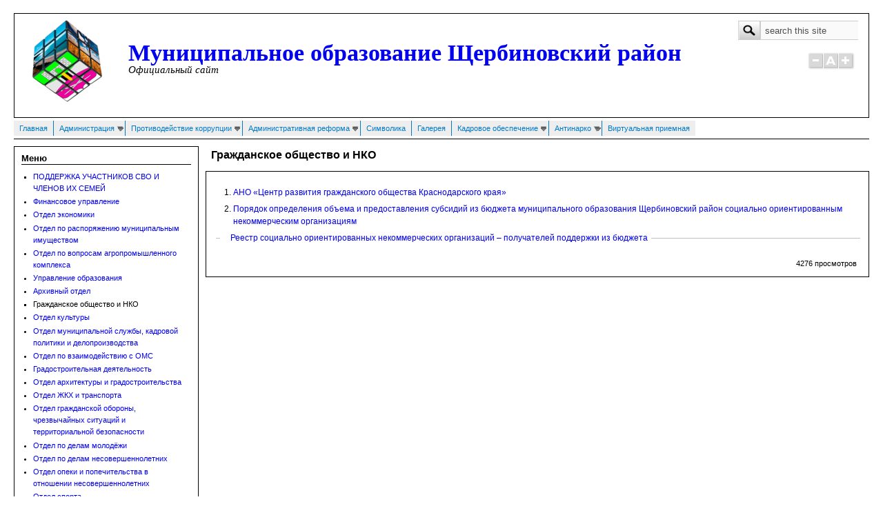

--- FILE ---
content_type: text/html; charset=utf-8
request_url: https://www.staradm.ru/?q=node/13922
body_size: 26086
content:
<!DOCTYPE html PUBLIC "-//W3C//DTD XHTML+RDFa 1.0//EN"
  "http://www.w3.org/MarkUp/DTD/xhtml-rdfa-1.dtd">
<html xmlns="http://www.w3.org/1999/xhtml" xml:lang="ru" version="XHTML+RDFa 1.0" dir="ltr"
  xmlns:content="http://purl.org/rss/1.0/modules/content/"
  xmlns:dc="http://purl.org/dc/terms/"
  xmlns:foaf="http://xmlns.com/foaf/0.1/"
  xmlns:og="http://ogp.me/ns#"
  xmlns:rdfs="http://www.w3.org/2000/01/rdf-schema#"
  xmlns:sioc="http://rdfs.org/sioc/ns#"
  xmlns:sioct="http://rdfs.org/sioc/types#"
  xmlns:skos="http://www.w3.org/2004/02/skos/core#"
  xmlns:xsd="http://www.w3.org/2001/XMLSchema#">

<head profile="http://www.w3.org/1999/xhtml/vocab">
  <meta http-equiv="Content-Type" content="text/html; charset=utf-8" />
<meta name="Generator" content="Drupal 7 (http://drupal.org)" />
<link rel="canonical" href="/?q=node/13922" />
<link rel="shortlink" href="/?q=node/13922" />
<link rel="shortcut icon" href="https://www.staradm.ru/sites/default/files/gerb_2.jpg" type="image/jpeg" />
  <title>Гражданское общество и НКО | Муниципальное образование Щербиновский район</title>
  <link type="text/css" rel="stylesheet" href="https://www.staradm.ru/sites/default/files/css/css_xE-rWrJf-fncB6ztZfd2huxqgxu4WO-qwma6Xer30m4.css" media="all" />
<link type="text/css" rel="stylesheet" href="https://www.staradm.ru/sites/default/files/css/css_uYoSuhDEDkRgmyVJQCFAkZT1QfOmoYRpy6KopElCNpM.css" media="all" />
<link type="text/css" rel="stylesheet" href="https://www.staradm.ru/sites/default/files/css/css_Pe-kpJ8459ikUTkht6t2KBRJYrfPGc73p8BGkPj26dQ.css" media="all" />
<link type="text/css" rel="stylesheet" href="https://www.staradm.ru/sites/default/files/css/css_ZUSvpIJ6zdefK9YFNYh0rK4HpiYKB5fl5tIZhDBBP2s.css" media="all" />

<!--[if IE 8]>
<link type="text/css" rel="stylesheet" href="https://www.staradm.ru/sites/all/themes/mayo/css/ie8.css?t8ug9o" media="all" />
<![endif]-->

<!--[if  IE 7]>
<link type="text/css" rel="stylesheet" href="https://www.staradm.ru/sites/all/themes/mayo/css/ie.css?t8ug9o" media="all" />
<![endif]-->

<!--[if IE 6]>
<link type="text/css" rel="stylesheet" href="https://www.staradm.ru/sites/all/themes/mayo/css/ie6.css?t8ug9o" media="all" />
<![endif]-->
<style type="text/css" media="all">
<!--/*--><![CDATA[/*><!--*/
body{font-size:75%;font-family:Verdana,Geneva,Arial,'Bitstream Vera Sans','DejaVu Sans',Meiryo,'Hiragino Kaku Gothic Pro','MS PGothic',Osaka,sans-serif;}
h1,h2,h3,h4,h5{font-family:Verdana,Geneva,Arial,'Bitstream Vera Sans','DejaVu Sans',Meiryo,'Hiragino Kaku Gothic Pro','MS PGothic',Osaka,sans-serif;}
.sidebar h2{font-size:1.2em;}
#content .node h2{font-size:1.4em;}

/*]]>*/-->
</style>
  <script type="text/javascript" src="https://www.staradm.ru/sites/default/files/js/js_6UR8aB1w5-y_vdUUdWDWlX2QhWu_qIXlEGEV48YgV-c.js"></script>
<script type="text/javascript" src="https://www.staradm.ru/sites/default/files/js/js_Yc5LmdfKItmHy_yI6z4LVyU2y5xwznZ2r8CDEjm_zgA.js"></script>
<script type="text/javascript" src="https://www.staradm.ru/sites/default/files/js/js_ntp4X-WZn0D0X5tH7hkaiLWirKSV9YSXj2KeLWeQ3hk.js"></script>
<script type="text/javascript" src="https://www.staradm.ru/sites/default/files/js/js_2rPG7MZA-Upr3cBlRvL8nxWix2HA3YT5IF90VuMYFvo.js"></script>
<script type="text/javascript">
<!--//--><![CDATA[//><!--
jQuery.extend(Drupal.settings, {"basePath":"\/","pathPrefix":"","setHasJsCookie":0,"ajaxPageState":{"theme":"mayo","theme_token":"VMiC0u_l7XbfOOKknfuc0QJUI3vkCG4buepFSWOAKTI","js":{"sites\/all\/modules\/jquery_update\/replace\/jquery\/2.2\/jquery.min.js":1,"misc\/jquery-extend-3.4.0.js":1,"misc\/jquery-html-prefilter-3.5.0-backport.js":1,"misc\/jquery.once.js":1,"misc\/drupal.js":1,"sites\/all\/modules\/jquery_update\/js\/jquery_browser.js":1,"sites\/all\/modules\/jquery_update\/replace\/ui\/external\/jquery.cookie.js":1,"sites\/all\/modules\/nice_menus\/js\/jquery.bgiframe.js":1,"sites\/all\/modules\/nice_menus\/js\/jquery.hoverIntent.js":1,"sites\/all\/modules\/nice_menus\/js\/superfish.js":1,"sites\/all\/modules\/nice_menus\/js\/nice_menus.js":1,"misc\/form.js":1,"misc\/form-single-submit.js":1,"sites\/all\/modules\/comment_notify\/comment_notify.js":1,"sites\/all\/modules\/admin_menu\/admin_devel\/admin_devel.js":1,"sites\/all\/modules\/media_colorbox\/media_colorbox.js":1,"sites\/all\/modules\/visuallyimpaired\/js\/visuallyimpaired.js":1,"public:\/\/languages\/ru_NkDzDHkFW-DrxC7Sxbn9Rj1Qjx9hMeJyu1d-6XXrE98.js":1,"sites\/all\/libraries\/colorbox\/jquery.colorbox-min.js":1,"sites\/all\/libraries\/DOMPurify\/purify.min.js":1,"sites\/all\/modules\/colorbox\/js\/colorbox.js":1,"sites\/all\/modules\/colorbox\/js\/colorbox_load.js":1,"sites\/all\/modules\/colorbox\/js\/colorbox_inline.js":1,"sites\/all\/modules\/dhtml_menu\/dhtml_menu.js":1,"public:\/\/jstimer\/timer.js":1,"misc\/collapse.js":1,"sites\/all\/themes\/mayo\/js\/mayo-fontsize.js":1},"css":{"modules\/system\/system.base.css":1,"modules\/system\/system.menus.css":1,"modules\/system\/system.messages.css":1,"modules\/system\/system.theme.css":1,"sites\/all\/modules\/comment_notify\/comment_notify.css":1,"modules\/comment\/comment.css":1,"modules\/field\/theme\/field.css":1,"modules\/node\/node.css":1,"modules\/search\/search.css":1,"modules\/user\/user.css":1,"sites\/all\/modules\/visuallyimpaired\/css\/visuallyimpaired.css":1,"sites\/all\/modules\/webform_confirm_email\/webform_confirm_email.css":1,"sites\/all\/modules\/views\/css\/views.css":1,"sites\/all\/modules\/ckeditor\/css\/ckeditor.css":1,"sites\/all\/libraries\/colorbox\/example5\/colorbox.css":1,"sites\/all\/modules\/ctools\/css\/ctools.css":1,"sites\/all\/modules\/dhtml_menu\/dhtml_menu.css":1,"sites\/all\/modules\/panels\/css\/panels.css":1,"sites\/all\/modules\/nice_menus\/css\/nice_menus.css":1,"sites\/all\/modules\/nice_menus\/css\/nice_menus_default.css":1,"sites\/all\/themes\/mayo\/css\/layout.css":1,"sites\/all\/themes\/mayo\/css\/style.css":1,"sites\/all\/themes\/mayo\/css\/colors.css":1,"sites\/all\/themes\/mayo\/css\/ie8.css":1,"sites\/all\/themes\/mayo\/css\/ie.css":1,"sites\/all\/themes\/mayo\/css\/ie6.css":1,"0":1,"1":1,"2":1,"3":1}},"colorbox":{"opacity":"0.85","current":"{current} of {total}","previous":"\u00ab Prev","next":"Next \u00bb","close":"Close","maxWidth":"98%","maxHeight":"98%","fixed":true,"mobiledetect":true,"mobiledevicewidth":"480px","file_public_path":"\/sites\/default\/files","specificPagesDefaultValue":"admin*\nimagebrowser*\nimg_assist*\nimce*\nnode\/add\/*\nnode\/*\/edit\nprint\/*\nprintpdf\/*\nsystem\/ajax\nsystem\/ajax\/*"},"dhtmlMenu":{"nav":"clone","animation":{"effects":{"height":"height","width":"width","opacity":"opacity"},"speed":"500"},"effects":{"siblings":"close-same-tree","children":"none","remember":"0"},"filter":{"type":"blacklist","list":{"menu-top-menu":"menu-top-menu","main-menu":0,"management":0,"menu-left-menu":0,"menu-poseleniya":0,"navigation":0,"user-menu":0}}},"nice_menus_options":{"delay":"800","speed":"slow"},"urlIsAjaxTrusted":{"\/?q=node\/13922":true}});
//--><!]]>
</script>
</head>
<body class="html not-front not-logged-in one-sidebar sidebar-first page-node page-node- page-node-13922 node-type-page" >
  <div id="skip-link">
    <a href="#main-content" class="element-invisible element-focusable">Перейти к основному содержанию</a>
  </div>
    

<div id="page-wrapper" style="width: 1250px; margin-top: 14px; margin-bottom: 14px;">
  <div id="page" style="padding: 5px;">

    <div id="header" style="height: 150px;border-width: 1px;">
    <div id="header-watermark" style="background-image: url(/sites/all/themes/mayo/images/pat-1.png);">
    <div class="section clearfix">

              <div id="logo" style="padding-left: 10px; padding-top: 2px;">
        <a href="/" title="Главная" rel="home">
          <img src="https://www.staradm.ru/sites/default/files/logo9.png" alt="Главная" />
        </a>
        </div> <!-- /#logo -->
      
              <div id="name-and-slogan" style="padding-left: 20px; padding-top: 40px;">
                                    <div id="site-name"><strong>
                <a href="/" title="Главная" rel="home"><span>Муниципальное образование Щербиновский район</span></a>
              </strong></div>
                      
                      <div id="site-slogan">Официальный сайт</div>
                  </div> <!-- /#name-and-slogan -->
      
              <div id="header-searchbox" style="padding-right: 15px; padding-top: 10px;">
      <form action="/?q=node/13922" method="post" id="search-block-form" accept-charset="UTF-8"><div><div class="container-inline">
      <h2 class="element-invisible">Форма поиска</h2>
    <div class="form-item form-type-textfield form-item-search-block-form">
  <label class="element-invisible" for="edit-search-block-form--2">Поиск </label>
 <input onblur="if (this.value == &#039;&#039;) { this.value = &#039;search this site&#039;; }" onfocus="if (this.value == &#039;search this site&#039;) { this.value = &#039;&#039;; }" type="text" id="edit-search-block-form--2" name="search_block_form" value="search this site" size="15" maxlength="128" class="form-text" />
</div>
<div class="form-actions form-wrapper" id="edit-actions"><input type="image" src="/sites/all/themes/mayo/images/search-submit.png" class="form-submit" /></div><input type="hidden" name="form_build_id" value="form-T7cM8IVImWWYWrO5EQpcA880a3EesttgcKWfiuzkOLc" />
<input type="hidden" name="form_id" value="search_block_form" />
</div>
</div></form>        </div>
      
              <div id="header-fontsizer" style="margin-top: 13px;">
        <a href="#" class="decreaseFont" title="Decrease text size"></a>
        <a href="#" class="resetFont"    title="Restore default text size"></a>
        <a href="#" class="increaseFont" title="Increase text size"></a>
        </div>
      
      <div class="clearfix cfie"></div>

      
    </div> <!-- /.section -->
    </div> <!-- /#header-watermark -->
    </div> <!-- /#header -->

    
    <div class="clearfix cfie"></div>

    <!-- for nice_menus, superfish -->
        <div id="menubar" class="menubar clearfix">
        <div class="region region-menubar">
    <div id="block-nice-menus-1" class="block block-nice-menus clearfix">

    
  <div class="content">
    <ul class="nice-menu nice-menu-down nice-menu-menu-top-menu" id="nice-menu-1"><li class="menu-693 menu-path-front first odd "><a href="/" title="">Главная</a></li>
<li class="menu-596 menuparent  menu-path-node-53  even "><a href="/?q=Administration">Администрация</a><ul><li class="menu-4493 menu-path-node-11546 first odd "><a href="/?q=glava-raiona">Глава района</a></li>
<li class="menu-4870 menu-path-sstaradmru-qnode-4241  even "><a href="https://www.staradm.ru/?q=node/4241" title="">Административные регламенты и стандарты</a></li>
<li class="menu-1216 menu-path-node-455  odd "><a href="/?q=node/455">Доклад главы</a></li>
<li class="menu-1308 menu-path-node-1143  even "><a href="/?q=node/1143">Информация о проверках</a></li>
<li class="menu-752 menuparent  menu-path-node-65  odd "><a href="/?q=node/65">Обращения граждан</a><ul><li class="menu-1263 menu-path-node-767 first odd "><a href="/?q=node/767">Анализ работы с обращениями граждан</a></li>
<li class="menu-1260 menu-path-node-764  even "><a href="/?q=node/764">График личного приема</a></li>
<li class="menu-1284 menu-path-node-915  odd "><a href="/?q=node/915">Графики проведения выездных приемных</a></li>
<li class="menu-1261 menu-path-node-765  even "><a href="/?q=node/765">Нормативная база</a></li>
<li class="menu-1259 menu-path-node-763  odd "><a href="/?q=node/763">Порядок работы</a></li>
<li class="menu-1262 menu-path-node-766  even last"><a href="/?q=node/766">Требования к письменным обращениям</a></li>
</ul></li>
<li class="menu-2054 menu-path-node-1895  even "><a href="/?q=node/1895">Опрос населения с применением IT-технологий</a></li>
<li class="menu-3490 menu-path-node-4375  odd "><a href="/?q=node/4375">Полномочия</a></li>
<li class="menu-701 menu-path-node-9  even "><a href="/?q=node/9">Структура</a></li>
<li class="menu-700 menu-path-node-8  odd "><a href="/?q=node/8">Устав</a></li>
<li class="menu-3491 menu-path-node-4397  even "><a href="/?q=node/4397">Шаблоны форм запросов</a></li>
<li class="menu-1198 menu-path-node-384  odd last"><a href="/?q=node/384">Мероприятия</a></li>
</ul></li>
<li class="menu-4301 menuparent  menu-path-front  odd "><a href="/" title="">Противодействие коррупции</a><ul><li class="menu-4325 menu-path-seppgenprocgovru-web-gprf-activity-combating-corruption-legal-education-pm first odd "><a href="https://epp.genproc.gov.ru/web/gprf/activity/combating-corruption/legal-education/pm" title="">Памятка &quot;Что нужно знать о коррупции&quot;</a></li>
<li class="menu-4327 menuparent  menu-path-taxonomy-term-43  even "><a href="/?q=taxonomy/term/43" title="Антикоррупционная экспертиза">Антикоррупционная экспертиза</a><ul><li class="menu-4328 menuparent  menu-path-taxonomy-term-41 first odd "><a href="/?q=taxonomy/term/41" title="2012 год">2012 год</a><ul><li class="menu-788 menu-path-node-99 first odd "><a href="/?q=node/99">Апрель</a></li>
<li class="menu-787 menu-path-node-98  even "><a href="/?q=node/98">Май</a></li>
<li class="menu-786 menu-path-node-97  odd "><a href="/?q=node/97">Июнь</a></li>
<li class="menu-784 menu-path-node-93  even "><a href="/?q=node/93">Август</a></li>
<li class="menu-783 menu-path-node-92  odd "><a href="/?q=node/92">Сентябрь</a></li>
<li class="menu-782 menu-path-node-91  even "><a href="/?q=node/91">Октябрь</a></li>
<li class="menu-760 menu-path-node-80  odd "><a href="/?q=node/80">Ноябрь</a></li>
<li class="menu-826 menu-path-node-151  even last"><a href="/?q=node/151">Декабрь</a></li>
</ul></li>
<li class="menu-4329 menuparent  menu-path-taxonomy-term-52  even "><a href="/?q=taxonomy/term/52" title="2013 год">2013 год</a><ul><li class="menu-958 menu-path-node-196 first odd "><a href="/?q=node/196">Январь</a></li>
<li class="menu-1174 menu-path-node-282  even "><a href="/?q=node/282">Февраль</a></li>
<li class="menu-1196 menu-path-node-359  odd "><a href="/?q=node/359">Март</a></li>
<li class="menu-1206 menu-path-node-402  even "><a href="/?q=node/402">Апрель</a></li>
<li class="menu-1218 menu-path-node-458  odd "><a href="/?q=node/458">Май</a></li>
<li class="menu-1230 menu-path-node-502  even "><a href="/?q=node/502">Июнь</a></li>
<li class="menu-1235 menu-path-node-527  odd "><a href="/?q=node/527">Июль</a></li>
<li class="menu-1241 menu-path-node-558  even "><a href="/?q=node/558">Август</a></li>
<li class="menu-1248 menu-path-node-596  odd "><a href="/?q=node/596">Сентябрь</a></li>
<li class="menu-1252 menu-path-node-665  even "><a href="/?q=node/665">Октябрь</a></li>
<li class="menu-1258 menu-path-node-739  odd "><a href="/?q=node/739">Ноябрь</a></li>
<li class="menu-1267 menu-path-node-843  even last"><a href="/?q=node/843">Декабрь</a></li>
</ul></li>
<li class="menu-4330 menuparent  menu-path-taxonomy-term-61  odd "><a href="/?q=taxonomy/term/61" title="2014 год">2014 год</a><ul><li class="menu-1283 menu-path-node-892 first odd "><a href="/?q=node/892">Январь</a></li>
<li class="menu-1288 menu-path-node-937  even "><a href="/?q=node/937">Февраль</a></li>
<li class="menu-1292 menu-path-node-980  odd "><a href="/?q=node/980">Март</a></li>
<li class="menu-1296 menu-path-node-1015  even "><a href="/?q=node/1015">Апрель</a></li>
<li class="menu-1300 menu-path-node-1063  odd "><a href="/?q=node/1063">Май</a></li>
<li class="menu-1306 menu-path-node-1137  even "><a href="/?q=node/1137">Июнь</a></li>
<li class="menu-1316 menu-path-node-1171  odd "><a href="/?q=node/1171">Июль</a></li>
<li class="menu-1356 menu-path-node-1266  even "><a href="/?q=node/1266">Август</a></li>
<li class="menu-1357 menu-path-node-1318  odd "><a href="/?q=node/1318">Сентябрь</a></li>
<li class="menu-1359 menu-path-node-1377  even "><a href="/?q=node/1377">Октябрь</a></li>
<li class="menu-1918 menu-path-node-1431  odd "><a href="/?q=node/1431">Ноябрь</a></li>
<li class="menu-1922 menu-path-node-1482  even last"><a href="/?q=node/1482">Декабрь</a></li>
</ul></li>
<li class="menu-4331 menuparent  menu-path-taxonomy-term-72  even "><a href="/?q=taxonomy/term/72" title="2015 год">2015 год</a><ul><li class="menu-1969 menu-path-node-1541 first odd "><a href="/?q=node/1541">Январь</a></li>
<li class="menu-1971 menu-path-node-1624  even "><a href="/?q=node/1624">Февраль</a></li>
<li class="menu-1980 menu-path-node-1728  odd "><a href="/?q=node/1728">Март</a></li>
<li class="menu-2052 menu-path-node-1806  even "><a href="/?q=node/1806">Апрель</a></li>
<li class="menu-2057 menu-path-node-1909  odd "><a href="/?q=node/1909">Май</a></li>
<li class="menu-2061 menu-path-node-1982  even "><a href="/?q=node/1982">Июнь</a></li>
<li class="menu-2063 menu-path-node-2053  odd "><a href="/?q=node/2053">Июль</a></li>
<li class="menu-2068 menu-path-node-2134  even "><a href="/?q=node/2134">Август</a></li>
<li class="menu-2069 menu-path-node-2158  odd "><a href="/?q=node/2158">Сентябрь</a></li>
<li class="menu-2223 menu-path-node-2236  even "><a href="/?q=node/2236">Октябрь</a></li>
<li class="menu-2287 menu-path-node-2292  odd "><a href="/?q=node/2292">Ноябрь</a></li>
<li class="menu-2288 menu-path-node-2397  even last"><a href="/?q=node/2397">Декабрь</a></li>
</ul></li>
<li class="menu-4332 menuparent  menu-path-taxonomy-term-82  odd "><a href="/?q=taxonomy/term/82" title="2016 год">2016 год</a><ul><li class="menu-2296 menu-path-node-2502 first odd "><a href="/?q=node/2502">Январь</a></li>
<li class="menu-2309 menu-path-node-2607  even "><a href="/?q=node/2607">Февраль</a></li>
<li class="menu-2315 menu-path-node-2698  odd "><a href="/?q=node/2698">Март</a></li>
<li class="menu-2322 menu-path-node-2798  even "><a href="/?q=node/2798">Апрель</a></li>
<li class="menu-2332 menu-path-node-2878  odd "><a href="/?q=node/2878">Май</a></li>
<li class="menu-2722 menu-path-node-2988  even "><a href="/?q=node/2988">Июнь</a></li>
<li class="menu-3283 menu-path-node-3141  odd "><a href="/?q=node/3141">Июль</a></li>
<li class="menu-3373 menu-path-node-3229  even "><a href="/?q=node/3229">Август</a></li>
<li class="menu-3379 menu-path-node-3307  odd "><a href="/?q=node/3307">Сентябрь</a></li>
<li class="menu-3382 menu-path-node-3396  even "><a href="/?q=node/3396">Октябрь</a></li>
<li class="menu-3388 menu-path-node-3478  odd "><a href="/?q=node/3478">Ноябрь</a></li>
<li class="menu-3395 menu-path-node-3594  even last"><a href="/?q=node/3594">Декабрь</a></li>
</ul></li>
<li class="menu-4333 menuparent  menu-path-taxonomy-term-91  even "><a href="/?q=taxonomy/term/91" title="2017 год">2017 год</a><ul><li class="menu-4334 menu-path-taxonomy-term-95 first odd "><a href="/?q=taxonomy/term/95" title="Февраль">Февраль</a></li>
<li class="menu-3443 menu-path-node-3779  even "><a href="/?q=node/3779">Январь</a></li>
<li class="menu-3467 menu-path-node-4023  odd "><a href="/?q=node/4023">Март</a></li>
<li class="menu-3469 menu-path-node-4154  even "><a href="/?q=node/4154">Апрель</a></li>
<li class="menu-3480 menu-path-node-4303  odd "><a href="/?q=node/4303">Май</a></li>
<li class="menu-3500 menu-path-node-4452  even "><a href="/?q=node/4452">Июнь</a></li>
<li class="menu-3522 menu-path-node-4568  odd "><a href="/?q=node/4568">Июль</a></li>
<li class="menu-3529 menu-path-node-4752  even "><a href="/?q=node/4752">Август</a></li>
<li class="menu-3553 menu-path-node-4858  odd "><a href="/?q=node/4858">Сентябрь</a></li>
<li class="menu-3560 menu-path-node-4993  even "><a href="/?q=node/4993">Октябрь</a></li>
<li class="menu-3675 menu-path-node-5168  odd "><a href="/?q=node/5168">Ноябрь</a></li>
<li class="menu-3680 menu-path-node-5309  even last"><a href="/?q=node/5309">Декабрь</a></li>
</ul></li>
<li class="menu-4335 menuparent  menu-path-taxonomy-term-107  odd "><a href="/?q=taxonomy/term/107" title="2018 год">2018 год</a><ul><li class="menu-3688 menu-path-node-5446 first odd "><a href="/?q=node/5446">Январь</a></li>
<li class="menu-3711 menu-path-node-5614  even "><a href="/?q=node/5614">Февраль</a></li>
<li class="menu-3718 menu-path-node-5731  odd "><a href="/?q=node/5731">Март</a></li>
<li class="menu-3719 menu-path-node-5858  even "><a href="/?q=node/5858">Апрель</a></li>
<li class="menu-3912 menu-path-node-5958  odd "><a href="/?q=node/5958">Май</a></li>
<li class="menu-3917 menu-path-node-6134  even "><a href="/?q=node/6134">Июнь</a></li>
<li class="menu-3922 menu-path-node-6219  odd "><a href="/?q=node/6219">Июль</a></li>
<li class="menu-3928 menu-path-node-6289  even "><a href="/?q=node/6289">Август</a></li>
<li class="menu-3996 menu-path-node-6424  odd "><a href="/?q=node/6424">Сентябрь</a></li>
<li class="menu-3999 menu-path-node-6551  even "><a href="/?q=node/6551">Октябрь</a></li>
<li class="menu-4008 menu-path-node-6695  odd "><a href="/?q=node/6695">Ноябрь</a></li>
<li class="menu-4011 menu-path-node-6770  even last"><a href="/?q=node/6770">Декабрь</a></li>
</ul></li>
<li class="menu-4336 menuparent  menu-path-taxonomy-term-115  even "><a href="/?q=taxonomy/term/115" title="2019 год">2019 год</a><ul><li class="menu-4016 menu-path-node-6960 first odd "><a href="/?q=node/6960">Январь</a></li>
<li class="menu-4027 menu-path-node-7148  even "><a href="/?q=node/7148">Февраль</a></li>
<li class="menu-4279 menu-path-node-7394  odd "><a href="/?q=node/7394">Март</a></li>
<li class="menu-4280 menu-path-node-7460  even "><a href="/?q=node/7460">Апрель</a></li>
<li class="menu-4284 menu-path-node-7610  odd "><a href="/?q=node/7610">Май</a></li>
<li class="menu-4288 menu-path-node-7749  even "><a href="/?q=node/7749">Июнь</a></li>
<li class="menu-4296 menu-path-node-8027  odd "><a href="/?q=node/8027">Июль</a></li>
<li class="menu-4298 menu-path-node-8070  even "><a href="/?q=node/8070">Август</a></li>
<li class="menu-4326 menu-path-node-8209  odd "><a href="/?q=node/8209">Сентябрь</a></li>
<li class="menu-4347 menu-path-node-8378  even "><a href="/?q=node/8378">Октябрь</a></li>
<li class="menu-4351 menu-path-node-8562  odd "><a href="/?q=node/8562">Ноябрь</a></li>
<li class="menu-4360 menu-path-node-8615  even last"><a href="/?q=node/8615">Декабрь</a></li>
</ul></li>
<li class="menu-4367 menuparent  menu-path-taxonomy-term-122  odd "><a href="/?q=taxonomy/term/122" title="2020 год">2020 год</a><ul><li class="menu-4368 menu-path-node-8880 first odd "><a href="/?q=node/8880">Январь</a></li>
<li class="menu-4372 menu-path-node-8989  even "><a href="/?q=node/8989">Февраль</a></li>
<li class="menu-4381 menu-path-node-9115  odd "><a href="/?q=node/9115">Март</a></li>
<li class="menu-4385 menu-path-node-9373  even "><a href="/?q=node/9373">Апрель</a></li>
<li class="menu-4393 menu-path-node-9615  odd "><a href="/?q=node/9615">Май</a></li>
<li class="menu-4394 menu-path-node-9722  even "><a href="/?q=node/9722">Июнь</a></li>
<li class="menu-4438 menu-path-node-9966  odd "><a href="/?q=node/9966">Июль</a></li>
<li class="menu-4441 menu-path-node-10124  even "><a href="/?q=node/10124">Август</a></li>
<li class="menu-4445 menu-path-node-10189  odd "><a href="/?q=node/10189">Сентябрь</a></li>
<li class="menu-4448 menu-path-node-10348  even "><a href="/?q=node/10348">Октябрь</a></li>
<li class="menu-4465 menu-path-node-10519  odd "><a href="/?q=node/10519">Ноябрь</a></li>
<li class="menu-4468 menu-path-node-10658  even last"><a href="/?q=node/10658">Декабрь</a></li>
</ul></li>
<li class="menu-4473 menuparent  menu-path-taxonomy-term-130  even "><a href="/?q=taxonomy/term/130" title="2021">2021 год</a><ul><li class="menu-4474 menu-path-node-10852 first odd "><a href="/?q=node/10852">Январь</a></li>
<li class="menu-4478 menu-path-node-10983  even "><a href="/?q=node/10983">Февраль</a></li>
<li class="menu-4483 menu-path-node-11192  odd "><a href="/?q=node/11192">Март</a></li>
<li class="menu-4484 menu-path-node-11207  even "><a href="/?q=node/11207">Апрель</a></li>
<li class="menu-4488 menu-path-node-11455  odd "><a href="/?q=node/11455">Май</a></li>
<li class="menu-4495 menu-path-node-11602  even "><a href="/?q=node/11602">Июнь</a></li>
<li class="menu-4515 menu-path-node-11743  odd "><a href="/?q=node/11743">Июль</a></li>
<li class="menu-4519 menu-path-node-11891  even "><a href="/?q=node/11891">Август</a></li>
<li class="menu-4523 menu-path-node-12163  odd "><a href="/?q=node/12163">Сентябрь</a></li>
<li class="menu-4524 menu-path-node-12233  even "><a href="/?q=node/12233">Октября</a></li>
<li class="menu-4527 menu-path-node-12318  odd "><a href="/?q=node/12318">Ноябрь</a></li>
<li class="menu-4528 menu-path-node-12496  even last"><a href="/?q=node/12496">Декабрь</a></li>
</ul></li>
<li class="menu-4533 menuparent  menu-path-taxonomy-term-134  odd "><a href="/?q=taxonomy/term/134" title="2022 год">2022 год</a><ul><li class="menu-4534 menu-path-node-12576 first odd "><a href="/?q=node/12576">Январь</a></li>
<li class="menu-4536 menu-path-node-12714  even "><a href="/?q=node/12714">Февраль</a></li>
<li class="menu-4539 menu-path-node-12780  odd "><a href="/?q=node/12780">Март</a></li>
<li class="menu-4543 menu-path-node-13050  even "><a href="/?q=node/13050">Апрель</a></li>
<li class="menu-4544 menu-path-node-13217  odd "><a href="/?q=node/13217">Май</a></li>
<li class="menu-4546 menu-path-node-13322  even "><a href="/?q=node/13322">Июнь</a></li>
<li class="menu-4548 menu-path-node-13464  odd "><a href="/?q=node/13464">Июль</a></li>
<li class="menu-4549 menu-path-node-13470  even "><a href="/?q=node/13470">Август</a></li>
<li class="menu-4565 menu-path-node-13653  odd "><a href="/?q=node/13653">Сентябрь</a></li>
<li class="menu-4570 menu-path-node-13866  even "><a href="/?q=node/13866">Октябрь</a></li>
<li class="menu-4571 menu-path-node-13879  odd "><a href="/?q=node/13879">Ноябрь</a></li>
<li class="menu-4573 menu-path-node-13949  even last"><a href="/?q=node/13949">Декабрь</a></li>
</ul></li>
<li class="menu-4578 menuparent  menu-path-sstaradmru-qimce  even "><a href="https://www.staradm.ru/?q=imce#" title="2023 год">2023 год</a><ul><li class="menu-4579 menu-path-node-13995 first odd "><a href="/?q=node/13995">Январь</a></li>
<li class="menu-4583 menu-path-node-14076  even "><a href="/?q=node/14076">Февраль</a></li>
<li class="menu-4584 menu-path-node-14145  odd "><a href="/?q=node/14145">Март</a></li>
<li class="menu-4590 menu-path-node-14547  even "><a href="/?q=node/14547">Апрель</a></li>
<li class="menu-4585 menu-path-node-14352  odd "><a href="/?q=node/14352">Май</a></li>
<li class="menu-4862 menu-path-node-14754  even "><a href="/?q=node/14754">Июнь</a></li>
<li class="menu-4867 menu-path-node-15008  odd "><a href="/?q=node/15008">Июль</a></li>
<li class="menu-4872 menu-path-sstaradmru-qnode-15192  even "><a href="https://www.staradm.ru/?q=node/15192" title="">Август</a></li>
<li class="menu-4877 menu-path-node-15371  odd "><a href="/?q=node/15371">Сентябрь</a></li>
<li class="menu-4878 menu-path-node-15510  even "><a href="/?q=node/15510">Октябрь</a></li>
<li class="menu-4879 menu-path-node-15708  odd "><a href="/?q=node/15708">Ноябрь</a></li>
<li class="menu-4941 menu-path-node-15926  even last"><a href="/?q=node/15926">Декабрь</a></li>
</ul></li>
<li class="menu-5526 menuparent  menu-path-taxonomy-term-146  odd "><a href="/?q=taxonomy/term/146" title="">2024 год</a><ul><li class="menu-4942 menu-path-node-16574 first odd "><a href="/?q=node/16574">Январь</a></li>
<li class="menu-4944 menu-path-node-16576  even "><a href="/?q=node/16576">Февраль</a></li>
<li class="menu-5530 menu-path-node-17389  odd "><a href="/?q=node/17389">Март</a></li>
<li class="menu-5531 menu-path-node-17390  even "><a href="/?q=node/17390">Апрель</a></li>
<li class="menu-5532 menu-path-node-17391  odd "><a href="/?q=node/17391">Май</a></li>
<li class="menu-5525 menu-path-node-17385  even "><a href="/?q=node/17385">Июнь</a></li>
<li class="menu-5527 menu-path-node-17386  odd "><a href="/?q=node/17386">Июль</a></li>
<li class="menu-5528 menu-path-node-17387  even "><a href="/?q=node/17387">Август</a></li>
<li class="menu-5529 menu-path-node-17388  odd "><a href="/?q=node/17388">Сентябрь</a></li>
<li class="menu-5533 menu-path-node-17392  even "><a href="/?q=node/17392">Октябрь</a></li>
<li class="menu-5534 menu-path-node-17393  odd "><a href="/?q=node/17393">Ноябрь</a></li>
<li class="menu-5535 menu-path-node-17394  even last"><a href="/?q=node/17394">Декабрь</a></li>
</ul></li>
<li class="menu-5548 menuparent  menu-path-taxonomy-term-147  even "><a href="/?q=taxonomy/term/147" title="">2025 год</a><ul><li class="menu-5552 menu-path-node-18649 first odd "><a href="/?q=node/18649">Январь</a></li>
<li class="menu-5553 menu-path-node-18650  even "><a href="/?q=node/18650">Февраль</a></li>
<li class="menu-5554 menu-path-node-18651  odd "><a href="/?q=node/18651">Март</a></li>
<li class="menu-5636 menu-path-node-19079  even "><a href="/?q=node/19079">Апрель</a></li>
<li class="menu-5638 menu-path-node-19274  odd "><a href="/?q=node/19274">Май</a></li>
<li class="menu-5641 menu-path-node-19526  even "><a href="/?q=node/19526">Июнь</a></li>
<li class="menu-5645 menu-path-node-19590  odd "><a href="/?q=node/19590">Июль</a></li>
<li class="menu-5648 menu-path-node-19744  even "><a href="/?q=node/19744">Август</a></li>
<li class="menu-5654 menu-path-node-19837  odd "><a href="/?q=node/19837">Сентябрь</a></li>
<li class="menu-5655 menu-path-node-20003  even "><a href="/?q=node/20003">Октябрь</a></li>
<li class="menu-5662 menu-path-node-20175  odd "><a href="/?q=node/20175">Ноябрь</a></li>
<li class="menu-5664 menu-path-node-20320  even last"><a href="/?q=node/20320">Декабрь</a></li>
</ul></li>
<li class="menu-5683 menuparent  menu-path-taxonomy-term-153  odd last"><a href="/?q=taxonomy/term/153" title="">2026 год</a><ul><li class="menu-5684 menu-path-node-21095 first odd last"><a href="/?q=node/21095">Январь</a></li>
</ul></li>
</ul></li>
<li class="menu-4337 menuparent  menu-path-taxonomy-term-44  odd "><a href="/?q=taxonomy/term/44" title="Проекты приказов">Проекты приказов</a><ul><li class="menu-4338 menuparent  menu-path-taxonomy-term-45 first odd "><a href="/?q=taxonomy/term/45" title="2012 год">2012 год</a><ul><li class="menu-814 menu-path-node-124 first odd "><a href="/?q=node/124">Февраль</a></li>
<li class="menu-813 menu-path-node-123  even "><a href="/?q=node/123">Март</a></li>
<li class="menu-812 menu-path-node-122  odd "><a href="/?q=node/122">Апрель</a></li>
<li class="menu-811 menu-path-node-121  even "><a href="/?q=node/121">Май</a></li>
<li class="menu-810 menu-path-node-120  odd "><a href="/?q=node/120">Июнь</a></li>
<li class="menu-809 menu-path-node-119  even "><a href="/?q=node/119">Август</a></li>
<li class="menu-808 menu-path-node-118  odd "><a href="/?q=node/118">Сентябрь</a></li>
<li class="menu-822 menu-path-node-134  even "><a href="/?q=node/134">Ноябрь</a></li>
<li class="menu-792 menu-path-node-102  odd "><a href="/?q=node/102">Октябрь</a></li>
<li class="menu-1160 menu-path-node-233  even last"><a href="/?q=node/233">Декабрь</a></li>
</ul></li>
<li class="menu-4339 menuparent  menu-path-taxonomy-term-53  even "><a href="/?q=taxonomy/term/53" title="2013 год">2013 год</a><ul><li class="menu-1175 menu-path-node-283 first odd "><a href="/?q=node/283">Февраль</a></li>
<li class="menu-1208 menu-path-node-410  even "><a href="/?q=node/410">Апрель</a></li>
<li class="menu-1229 menu-path-node-497  odd "><a href="/?q=node/497">Май</a></li>
<li class="menu-1240 menu-path-node-557  even "><a href="/?q=node/557">Июль</a></li>
<li class="menu-1244 menu-path-node-565  odd "><a href="/?q=node/565">Август</a></li>
<li class="menu-1250 menu-path-node-642  even "><a href="/?q=node/642">Сентябрь</a></li>
<li class="menu-1269 menu-path-node-869  odd last"><a href="/?q=node/869">Декабрь</a></li>
</ul></li>
<li class="menu-4340 menuparent  menu-path-taxonomy-term-60  odd "><a href="/?q=taxonomy/term/60" title="2014 год">2014 год</a><ul><li class="menu-1291 menu-path-node-950 first odd "><a href="/?q=node/950">Февраль</a></li>
<li class="menu-1294 menu-path-node-991  even "><a href="/?q=node/991">Март</a></li>
<li class="menu-1307 menu-path-node-1138  odd "><a href="/?q=node/1138">Май</a></li>
<li class="menu-1319 menu-path-node-1182  even "><a href="/?q=node/1182">Июль</a></li>
<li class="menu-1919 menu-path-node-1432  odd "><a href="/?q=node/1432">Сентябрь</a></li>
<li class="menu-1917 menu-path-node-1407  even "><a href="/?q=node/1407">Октябрь</a></li>
<li class="menu-1920 menu-path-node-1445  odd last"><a href="/?q=node/1445">Ноябрь</a></li>
</ul></li>
<li class="menu-4341 menuparent  menu-path-taxonomy-term-71  even "><a href="/?q=taxonomy/term/71" title="2015 год">2015 год</a><ul><li class="menu-2070 menu-path-node-2181 first odd "><a href="/?q=node/2181">Август</a></li>
<li class="menu-2293 menu-path-node-2478  even last"><a href="/?q=node/2478">Декабрь</a></li>
</ul></li>
<li class="menu-4342 menuparent  menu-path-taxonomy-term-84  odd "><a href="/?q=taxonomy/term/84" title="2016 год">2016 год</a><ul><li class="menu-2311 menu-path-node-2608 first odd "><a href="/?q=node/2608">Февраль</a></li>
<li class="menu-2316 menu-path-node-2731  even "><a href="/?q=node/2731">Март</a></li>
<li class="menu-2330 menu-path-node-2817  odd "><a href="/?q=node/2817">Май</a></li>
<li class="menu-3275 menu-path-node-3106  even "><a href="/?q=node/3106">Июнь</a></li>
<li class="menu-3367 menu-path-node-3200  odd last"><a href="/?q=node/3200">Июль</a></li>
</ul></li>
<li class="menu-4343 menuparent  menu-path-taxonomy-term-93  even "><a href="/?q=taxonomy/term/93" title="2017 год">2017 год</a><ul><li class="menu-3474 menu-path-node-4218 first odd "><a href="/?q=node/4218">Апрель</a></li>
<li class="menu-3484 menu-path-node-4354  even "><a href="/?q=node/4354">Май</a></li>
<li class="menu-3501 menu-path-node-4457  odd "><a href="/?q=node/4457">Июнь</a></li>
<li class="menu-3523 menu-path-node-4664  even "><a href="/?q=node/4664">Июль</a></li>
<li class="menu-3554 menu-path-node-4915  odd "><a href="/?q=node/4915">Сентябрь</a></li>
<li class="menu-3674 menu-path-node-5096  even "><a href="/?q=node/5096">Октябрь</a></li>
<li class="menu-3681 menu-path-node-5323  odd last"><a href="/?q=node/5323">Декабрь</a></li>
</ul></li>
<li class="menu-4344 menuparent  menu-path-taxonomy-term-111  odd "><a href="/?q=taxonomy/term/111" title="2018 год">2018 год</a><ul><li class="menu-3925 menu-path-node-6236 first odd "><a href="/?q=node/6236">Июль</a></li>
<li class="menu-4013 menu-path-node-6859  even last"><a href="/?q=node/6859">Декабрь</a></li>
</ul></li>
<li class="menu-4345 menuparent  menu-path-taxonomy-term-118  even "><a href="/?q=taxonomy/term/118" title="2019 год">2019 год</a><ul><li class="menu-4026 menu-path-node-7136 first odd "><a href="/?q=node/7136">Февраль</a></li>
<li class="menu-4297 menu-path-node-8031  even "><a href="/?q=node/8031">Июнь</a></li>
<li class="menu-4295 menu-path-node-8017  odd "><a href="/?q=node/8017">Июль</a></li>
<li class="menu-4361 menu-path-node-8665  even last"><a href="/?q=node/8665">Декабрь</a></li>
</ul></li>
<li class="menu-4379 menuparent  menu-path-taxonomy-term-124  odd "><a href="/?q=taxonomy/term/124" title="2020 год">2020 год</a><ul><li class="menu-4380 menu-path-node-9113 first odd last"><a href="/?q=node/9113">Февраль</a></li>
</ul></li>
<li class="menu-4503 menuparent  menu-path-taxonomy-term-132  even last"><a href="/?q=taxonomy/term/132" title="2021 год">2021 год</a><ul><li class="menu-4514 menu-path-node-11740 first odd "><a href="/?q=node/11740">Май</a></li>
<li class="menu-4504 menu-path-node-11633  even last"><a href="/?q=node/11633">Июнь</a></li>
</ul></li>
</ul></li>
<li class="menu-1239 menu-path-node-549  even "><a href="/?q=node/549">Нормативные правовые и иные акты в сфере противодействия коррупции</a></li>
<li class="menu-4322 menu-path-node-4058  odd "><a href="/?q=node/4058">Методические материалы</a></li>
<li class="menu-4323 menu-path-node-8190  even "><a href="/?q=node/8190">Формы документов, связанных с противодействием коррупции, для заполнения</a></li>
<li class="menu-1227 menu-path-node-488  odd "><a href="/?q=node/488">Сведения о доходах,расходах, об имуществе и обязательствах имущественного характера</a></li>
<li class="menu-4324 menu-path-node-8191  even "><a href="/?q=node/8191">Комиссия по  соблюдению требований к служебному поведению и урегулированию конфликта интересов</a></li>
<li class="menu-1353 menu-path-node-1261  odd "><a href="/?q=node/1261">Сведения о численности муниципальных служащих</a></li>
<li class="menu-1184 menu-path-node-318  even last"><a href="/?q=node/318">Обратная связь для сообщений о фактах коррупции</a></li>
</ul></li>
<li class="menu-600 menuparent  menu-path-front  even "><a href="/" title="">Административная реформа</a><ul><li class="menu-750 menu-path-node-61 first odd "><a href="/?q=node/61">Проекты административных регламентов</a></li>
<li class="menu-3477 menu-path-node-4242  even "><a href="/?q=node/4242">Муниципальные правовые акты</a></li>
<li class="menu-3916 menu-path-node-6103  odd last"><a href="/?q=node/6103">Технологические схемы предоставления муниципальных услуг</a></li>
</ul></li>
<li class="menu-598 menu-path-node-112  odd "><a href="/?q=node/112" title="">Символика</a></li>
<li class="menu-2218 menu-path-gallery-page  even "><a href="/?q=gallery-page">Галерея</a></li>
<li class="menu-1199 menuparent  menu-path-node-386  odd "><a href="/?q=node/386">Кадровое обеспечение</a><ul><li class="menu-4275 menu-path-taxonomy-term-120 first odd "><a href="/?q=taxonomy/term/120" title="Вакансии">Вакансии</a></li>
<li class="menu-5681 menu-path-taxonomy-term-152  even "><a href="/?q=taxonomy/term/152" title="">Вакансия</a></li>
<li class="menu-1200 menu-path-node-386  odd "><a href="/?q=node/386">Порядок поступления граждан на муниципальную службу</a></li>
<li class="menu-3998 menu-path-node-6471  even "><a href="/?q=node/6471">Резерв кадров</a></li>
<li class="menu-3994 menu-path-node-6372  odd "><a href="/?q=node/6372">Квалификационные требования к кандидатам на замещение вакантных должностей</a></li>
<li class="menu-1309 menu-path-node-1144  even "><a href="/?q=node/1144">Конкурс на замещение вакантных должностей</a></li>
<li class="menu-3993 menu-path-node-6368  odd last"><a href="/?q=node/6368">Контактная информация</a></li>
</ul></li>
<li class="menu-4875 menuparent  menu-path-node-5670  even "><a href="/?q=node/5670" title="">Антинарко</a><ul><li class="menu-1186 menu-path-node-328 first odd "><a href="/?q=node/328">Телефон доверия</a></li>
<li class="menu-1224 menuparent  menu-path-front  even "><a href="/" title="">Информация</a><ul><li class="menu-1187 menu-path-node-329 first odd "><a href="/?q=node/329">Наркоконтроль сообщает!</a></li>
<li class="menu-1220 menu-path-node-463  even "><a href="/?q=node/463">Выписка из доклада о наркоситуации в Краснодарском крае за 2012 год</a></li>
<li class="menu-1219 menu-path-node-462  odd last"><a href="/?q=node/462">Ответственность за незаконное культивирование запрещенных к возделыванию растений</a></li>
</ul></li>
<li class="menu-1221 menuparent  menu-path-front  odd "><a href="/" title="">Организационные материалы</a><ul><li class="menu-1225 menu-path-node-484 first odd "><a href="/?q=node/484">Протоколы заседаний</a></li>
<li class="menu-1231 menu-path-node-509  even last"><a href="/?q=node/509">Рейдовые мероприятия по выявлению конопли</a></li>
</ul></li>
<li class="menu-1153 menu-path-taxonomy-term-55  even "><a href="/?q=taxonomy/term/55" title="">Новости</a></li>
<li class="menu-4876 menu-path-node-5670  odd last"><a href="/?q=node/5670" title="">Антинаркотическая комиссия</a></li>
</ul></li>
<li class="menu-2056 menu-path-node-1399  odd last"><a href="/?q=node/1399" title="">Виртуальная приемная</a></li>
</ul>
  </div>
</div>
  </div>
    </div>
        
    <!-- space between menus and contents -->
    <div class="spacer clearfix cfie"></div>


    <div id="main-wrapper">
    <div id="main" class="clearfix" style="">

      
      
      
      <div class="clearfix cfie"></div>


      <!-- sidebars (left) -->
              <div id="sidebar-first" class="column sidebar" style="width: 22%;"><div class="section" style="margin-left: 0px; margin-right: 5px;">
            <div class="region region-sidebar-first">
    <div id="block-menu-menu-left-menu" class="block block-menu clearfix">

    <h2>Меню</h2>
  
  <div class="content">
    <ul class="menu"><li class="first leaf dhtml-menu" id="dhtml_menu-5658"><a href="/?q=node/20104">ПОДДЕРЖКА УЧАСТНИКОВ СВО И ЧЛЕНОВ ИХ СЕМЕЙ</a></li>
<li class="collapsed dhtml-menu start-collapsed" id="dhtml_menu-613"><a href="/?q=node/10">Финансовое управление</a><ul class="menu"><li class="first leaf dhtml-menu" id="dhtml_menu-702"><a href="/?q=node/10" title="">Информация</a></li>
<li class="leaf dhtml-menu" id="dhtml_menu-703"><a href="/?q=node/11">Исполнение консолидированного бюджета</a></li>
<li class="leaf dhtml-menu" id="dhtml_menu-698"><a href="/?q=taxonomy/term/2" title="">новости</a></li>
<li class="leaf dhtml-menu" id="dhtml_menu-3282"><a href="/?q=node/3123">Актуальная редакция решения о бюджете</a></li>
<li class="leaf dhtml-menu" id="dhtml_menu-1311"><a href="/?q=node/1167">Бюджет для граждан</a></li>
<li class="leaf dhtml-menu" id="dhtml_menu-4397"><a href="/?q=node/9801">Бюджетная классификация</a></li>
<li class="leaf dhtml-menu" id="dhtml_menu-1203"><a href="/?q=node/396">Заметки в работе управления</a></li>
<li class="leaf dhtml-menu" id="dhtml_menu-3518"><a href="/?q=node/4530">Отчет об исполнении бюджета</a></li>
<li class="leaf dhtml-menu" id="dhtml_menu-4010"><a href="/?q=node/6769">Проект Бюджета</a></li>
<li class="leaf dhtml-menu" id="dhtml_menu-3520"><a href="/?q=node/4551">Публичные слушания</a></li>
<li class="leaf dhtml-menu" id="dhtml_menu-1207"><a href="/?q=node/407">Сведения о долговых обязательствах</a></li>
<li class="expanded dhtml-menu collapsed start-collapsed" id="dhtml_menu-3487"><a href="/" title="">Сектор муниципального контроля</a><ul class="menu"><li class="first leaf dhtml-menu" id="dhtml_menu-4286"><a href="/?q=node/7695">Анализ осуществления ГАБС ВФК и ВФА</a></li>
<li class="leaf dhtml-menu" id="dhtml_menu-1232"><a href="/?q=node/516">Внутренний муниципальный финансовый контроль</a></li>
<li class="leaf dhtml-menu" id="dhtml_menu-745"><a href="/?q=94fz">Контроль в сфере размещения муниципальных заказов, контрактной системы закупок</a></li>
<li class="leaf dhtml-menu" id="dhtml_menu-4283"><a href="/?q=node/7590">Отчеты, Предписания,Представления</a></li>
<li class="leaf dhtml-menu" id="dhtml_menu-4366"><a href="/?q=node/8860">План работы СМК</a></li>
<li class="last leaf dhtml-menu" id="dhtml_menu-3488"><a href="/?q=node/4374">Порядки</a></li>
</ul></li>
<li class="leaf dhtml-menu" id="dhtml_menu-4865"><a href="/?q=node/14938">Финансовый менеджмент</a></li>
<li class="leaf dhtml-menu" id="dhtml_menu-1215"><a href="/?q=node/436">Кредиторская задолженность</a></li>
<li class="last leaf dhtml-menu" id="dhtml_menu-1212"><a href="/?q=node/433">Реестр расходных обязательств</a></li>
</ul></li>
<li class="collapsed dhtml-menu start-collapsed" id="dhtml_menu-607"><a href="/?q=node/12">Отдел экономики</a><ul class="menu"><li class="first leaf dhtml-menu" id="dhtml_menu-1972"><a href="/?q=node/1632">В помощь предпринимателю</a></li>
<li class="expanded dhtml-menu collapsed start-collapsed" id="dhtml_menu-4403"><a href="/?q=node/9926">Имущественная поддержка субъектов МСП</a><ul class="menu"><li class="first expanded dhtml-menu collapsed start-collapsed" id="dhtml_menu-4408"><a href="/?q=node/9931">Вопрос-ответ</a><ul class="menu"><li class="first leaf dhtml-menu" id="dhtml_menu-4419"><a href="/?q=node/9942">Выкуп имущества</a></li>
<li class="leaf dhtml-menu" id="dhtml_menu-4417"><a href="/?q=node/9940">Наполнение и актуализация перечней имущества</a></li>
<li class="leaf dhtml-menu" id="dhtml_menu-4416"><a href="/?q=node/9939">Общие вопросы</a></li>
<li class="leaf dhtml-menu" id="dhtml_menu-4418"><a href="/?q=node/9941">Предоставление имущества</a></li>
<li class="last leaf dhtml-menu" id="dhtml_menu-4420"><a href="/?q=node/9943">Прочее</a></li>
</ul></li>
<li class="expanded dhtml-menu collapsed start-collapsed" id="dhtml_menu-4405"><a href="/?q=node/9928">Имущество для бизнеса</a><ul class="menu"><li class="first leaf dhtml-menu" id="dhtml_menu-4423"><a href="/?q=node/9946">Информация о льготах</a></li>
<li class="leaf dhtml-menu" id="dhtml_menu-4424"><a href="/?q=node/9947">Информация о невостребованных объектах муниципальной собственности</a></li>
<li class="leaf dhtml-menu" id="dhtml_menu-4422"><a href="/?q=node/9945">Паспорта объектов, включенных в перечни</a></li>
<li class="leaf dhtml-menu" id="dhtml_menu-4421"><a href="/?q=node/9944">Перечень имущества для МСП</a></li>
<li class="leaf dhtml-menu" id="dhtml_menu-4425"><a href="/?q=node/9948">Сведения о проводимых торгах</a></li>
<li class="last leaf dhtml-menu" id="dhtml_menu-4426"><a href="/?q=node/9949">Ссылка на инвестиционную карту региона</a></li>
</ul></li>
<li class="expanded dhtml-menu collapsed start-collapsed" id="dhtml_menu-4406"><a href="/?q=node/9929">Коллегиальный орган</a><ul class="menu"><li class="first leaf dhtml-menu" id="dhtml_menu-4434"><a href="/?q=node/9957">График заседаний</a></li>
<li class="leaf dhtml-menu" id="dhtml_menu-4437"><a href="/?q=node/9960">Иные документы</a></li>
<li class="leaf dhtml-menu" id="dhtml_menu-4436"><a href="/?q=node/9959">Отчеты о деятельности коллегиального органа</a></li>
<li class="leaf dhtml-menu" id="dhtml_menu-4435"><a href="/?q=node/9958">Протоколы заседаний</a></li>
<li class="last leaf dhtml-menu" id="dhtml_menu-4433"><a href="/?q=node/9956">Регламентирующие документы</a></li>
</ul></li>
<li class="expanded dhtml-menu collapsed start-collapsed" id="dhtml_menu-4407"><a href="/?q=node/9930">Материалы Корпорации МСП</a><ul class="menu"><li class="first leaf dhtml-menu" id="dhtml_menu-4432"><a href="/?q=node/9955">Иные документы</a></li>
<li class="leaf dhtml-menu" id="dhtml_menu-4429"><a href="/?q=node/9952">Методические рекомендации</a></li>
<li class="leaf dhtml-menu" id="dhtml_menu-4431"><a href="/?q=node/9954">Обзор лучших практик</a></li>
<li class="leaf dhtml-menu" id="dhtml_menu-4430"><a href="/?q=node/9953">Обучающие материалы</a></li>
<li class="leaf dhtml-menu" id="dhtml_menu-4428"><a href="/?q=node/9951">Презентации</a></li>
<li class="last leaf dhtml-menu" id="dhtml_menu-4427"><a href="/?q=node/9950">Типовые НПА</a></li>
</ul></li>
<li class="expanded dhtml-menu collapsed start-collapsed" id="dhtml_menu-4404"><a href="/?q=node/9927">Нормативные правовые акты</a><ul class="menu"><li class="first leaf dhtml-menu" id="dhtml_menu-4413"><a href="/?q=node/9936">Административные регламенты</a></li>
<li class="leaf dhtml-menu" id="dhtml_menu-4415"><a href="/?q=node/9938">НПА по антикризистным мерам поддержки субъектов МСП</a></li>
<li class="leaf dhtml-menu" id="dhtml_menu-4414"><a href="/?q=node/9937">НПА по утверждению перечней</a></li>
<li class="leaf dhtml-menu" id="dhtml_menu-4412"><a href="/?q=node/9935">Порядки формирования и ведения перечней, предоставления имущества из перечней</a></li>
<li class="leaf dhtml-menu" id="dhtml_menu-4411"><a href="/?q=node/9934">Региональное законодательство</a></li>
<li class="last leaf dhtml-menu" id="dhtml_menu-4410"><a href="/?q=node/9933">Федеральное законодательство</a></li>
</ul></li>
<li class="last leaf dhtml-menu" id="dhtml_menu-4409"><a href="/?q=node/9932">Реестр государсвенного (муниципального) имущества</a></li>
</ul></li>
<li class="leaf dhtml-menu" id="dhtml_menu-4281"><a href="/?q=node/7471">Проектная деятельность</a></li>
<li class="expanded dhtml-menu collapsed start-collapsed" id="dhtml_menu-1970"><a href="/?q=node/1585" title="">Санаторно-курортный комплекс</a><ul class="menu"><li class="first leaf dhtml-menu" id="dhtml_menu-2059"><a href="/?q=node/1944">Законодательство и официальные документы</a></li>
<li class="last leaf dhtml-menu" id="dhtml_menu-3918"><a href="/?q=node/6205">Полезная информация</a></li>
</ul></li>
<li class="expanded dhtml-menu collapsed start-collapsed" id="dhtml_menu-828"><a href="/?q=node/155" title="">Малый бизнес</a><ul class="menu"><li class="first leaf dhtml-menu" id="dhtml_menu-1264"><a href="/?q=node/773">Вниманию природопользователей–плательщиков!</a></li>
<li class="leaf dhtml-menu" id="dhtml_menu-1177"><a href="/?q=node/290">Гарантийный фонд</a></li>
<li class="leaf dhtml-menu" id="dhtml_menu-1195"><a href="/?q=node/346">Нормативная база</a></li>
<li class="last leaf dhtml-menu" id="dhtml_menu-3391"><a href="/?q=node/3500">Субсидирование</a></li>
</ul></li>
<li class="leaf dhtml-menu" id="dhtml_menu-4282"><a href="/?q=node/7501">Антимонопольный комплаенс</a></li>
<li class="leaf dhtml-menu" id="dhtml_menu-4373"><a href="/?q=node/9057">Перечень объектов муниципального имущества в отношении которых планируется заключение концессионных соглашений</a></li>
<li class="leaf dhtml-menu" id="dhtml_menu-2314"><a href="/?q=node/2638">Заработная плата</a></li>
<li class="leaf dhtml-menu" id="dhtml_menu-704"><a href="/?q=node/12">Информация</a></li>
<li class="leaf dhtml-menu" id="dhtml_menu-3995"><a href="/?q=node/6415">Информация о субъектах, находящихся в процедурах банкротства</a></li>
<li class="leaf dhtml-menu" id="dhtml_menu-1301"><a href="/?q=node/1064">Определение прилегающей территории</a></li>
<li class="leaf dhtml-menu" id="dhtml_menu-2317"><a href="/?q=node/2732">Памятка о недопущении необоснованного роста цен</a></li>
<li class="leaf dhtml-menu" id="dhtml_menu-4480"><a href="/?q=node/11137">Перечень налоговых расходов</a></li>
<li class="leaf dhtml-menu" id="dhtml_menu-4289"><a href="/?q=node/7779">Повышение производительности труда</a></li>
<li class="expanded dhtml-menu collapsed start-collapsed" id="dhtml_menu-3689"><a href="/?q=node/5462">Потребительская сфера</a><ul class="menu"><li class="first leaf dhtml-menu" id="dhtml_menu-4450"><a href="/?q=node/10367">Ответственные за организацию и проведение ярмарок выходного дня</a></li>
<li class="expanded dhtml-menu collapsed start-collapsed" id="dhtml_menu-3690"><a href="/?q=node/5463">Доступность</a><ul class="menu"><li class="first leaf dhtml-menu" id="dhtml_menu-3695"><a href="/?q=node/5464">Административная ответственность</a></li>
<li class="last leaf dhtml-menu" id="dhtml_menu-3696"><a href="/?q=node/5465">Законодательство</a></li>
</ul></li>
<li class="expanded dhtml-menu collapsed start-collapsed" id="dhtml_menu-3691"><a href="/?q=node/5466">Законодательство</a><ul class="menu"><li class="first leaf dhtml-menu" id="dhtml_menu-3697"><a href="/?q=node/5467">Законодательство Краснодарского края</a></li>
<li class="leaf dhtml-menu" id="dhtml_menu-3698"><a href="/?q=node/5468">Законодательство РФ</a></li>
<li class="leaf dhtml-menu" id="dhtml_menu-3699"><a href="/?q=node/5469">Муниципальные правовые акты</a></li>
<li class="leaf dhtml-menu" id="dhtml_menu-3700"><a href="/?q=node/5475">Рабочие группы</a></li>
<li class="last leaf dhtml-menu" id="dhtml_menu-3701"><a href="/?q=node/5476">Схема размещения нестационарных торговых объектов</a></li>
</ul></li>
<li class="expanded dhtml-menu collapsed start-collapsed" id="dhtml_menu-3692"><a href="/?q=node/5477">Защита прав потребителей</a><ul class="menu"><li class="first leaf dhtml-menu" id="dhtml_menu-3702"><a href="/?q=node/5478">Законодательство</a></li>
<li class="leaf dhtml-menu" id="dhtml_menu-3703"><a href="/?q=node/5479">Образцы бланков претензий</a></li>
<li class="last leaf dhtml-menu" id="dhtml_menu-3704"><a href="/?q=node/5480">Полезная информация</a></li>
</ul></li>
<li class="leaf dhtml-menu" id="dhtml_menu-3693"><a href="/?q=node/5481">Полезная информация</a></li>
<li class="last leaf dhtml-menu" id="dhtml_menu-3694"><a href="/?q=node/5482">Торговый реестр</a></li>
</ul></li>
<li class="leaf dhtml-menu" id="dhtml_menu-3394"><a href="/?q=node/3539">Прогноз</a></li>
<li class="leaf dhtml-menu" id="dhtml_menu-4469"><a href="/?q=node/10685">Реестр получателей субсидий</a></li>
<li class="expanded dhtml-menu collapsed start-collapsed" id="dhtml_menu-1312"><a href="/" title="">Социально-экономическое развитие</a><ul class="menu"><li class="first leaf dhtml-menu" id="dhtml_menu-748"><a href="/?q=node/58">Социально-экономическое положение</a></li>
<li class="last leaf dhtml-menu" id="dhtml_menu-1314"><a href="/?q=node/1169">Стратегия</a></li>
</ul></li>
<li class="leaf dhtml-menu" id="dhtml_menu-4018"><a href="/?q=node/6992">Финансовая грамотность</a></li>
<li class="leaf dhtml-menu" id="dhtml_menu-747"><a href="/?q=node/57">Цены и тарифы</a></li>
<li class="leaf dhtml-menu" id="dhtml_menu-705"><a href="/?q=taxonomy/term/12" title="">Новости</a></li>
<li class="leaf dhtml-menu" id="dhtml_menu-4535"><a href="/?q=node/12654">Индикативное планирование</a></li>
<li class="leaf dhtml-menu" id="dhtml_menu-4526"><a href="/?q=node/12241">Общественное обсуждение</a></li>
<li class="last leaf dhtml-menu" id="dhtml_menu-4550"><a href="/?q=node/13480">Развитие экспортной деятельности</a></li>
</ul></li>
<li class="collapsed dhtml-menu start-collapsed" id="dhtml_menu-621"><a href="/?q=node/18">Отдел по распоряжению муниципальным имуществом</a><ul class="menu"><li class="first leaf dhtml-menu" id="dhtml_menu-1205"><a href="/?q=taxonomy/term/57" title="">Аукционы</a></li>
<li class="leaf dhtml-menu" id="dhtml_menu-3470"><a href="/?q=node/4162">Перечни, указанные в части 4 статьи 18 Федерального Закона от 24.07.2007г. №209 - ФЗ</a></li>
<li class="leaf dhtml-menu" id="dhtml_menu-711"><a href="/?q=node/18">Информация</a></li>
<li class="leaf dhtml-menu" id="dhtml_menu-1310"><a href="/?q=node/1146">Информация для физических и  юридических лиц</a></li>
<li class="leaf dhtml-menu" id="dhtml_menu-3466"><a href="/?q=node/3978">Информация по предоставлению земельных участков</a></li>
<li class="leaf dhtml-menu" id="dhtml_menu-4365"><a href="/?q=node/8859">Муниципальный земельный контроль</a></li>
<li class="leaf dhtml-menu" id="dhtml_menu-4387"><a href="/?q=node/9419">О проведении государственной кадастровой оценки объектов недвижимости</a></li>
<li class="leaf dhtml-menu" id="dhtml_menu-3989"><a href="/?q=node/6314">Объекты находящиеся в муниципальной собствености</a></li>
<li class="leaf dhtml-menu" id="dhtml_menu-5656"><a href="/?q=node/20009">Выявление объекта недвижимости в качестве бесхозяйного</a></li>
<li class="leaf dhtml-menu" id="dhtml_menu-4386"><a href="/?q=node/9386">Отсрочка арендных платежей</a></li>
<li class="leaf dhtml-menu" id="dhtml_menu-4871"><a href="https://www.staradm.ru/?q=node/15160" title="">Предоставление земельных участков в соответствии со статьей 3.8 Федерального закона от 25.10.2001 г. № 137-ФЗ.</a></li>
<li class="leaf dhtml-menu" id="dhtml_menu-4278"><a href="/?q=node/7393">Предоставление земельных участков медицинским и педагогиским работникам</a></li>
<li class="leaf dhtml-menu" id="dhtml_menu-3451"><a href="/?q=node/3820">Предоставление земельных участков многодетным семьям</a></li>
<li class="leaf dhtml-menu" id="dhtml_menu-4348"><a href="/?q=node/8391">Результаты государственной кадастровой оценки</a></li>
<li class="leaf dhtml-menu" id="dhtml_menu-4400"><a href="/?q=node/9856">Сервис «Личный кабинет»</a></li>
<li class="leaf dhtml-menu" id="dhtml_menu-4285"><a href="/?q=node/7687">Сервитут</a></li>
<li class="leaf dhtml-menu" id="dhtml_menu-4522"><a href="/?q=node/12016">Гаражная амнистия</a></li>
<li class="leaf dhtml-menu" id="dhtml_menu-4547"><a href="/?q=node/13340">Перечень свободных объектов недвижимого имущества</a></li>
<li class="leaf dhtml-menu" id="dhtml_menu-4569"><a href="/?q=node/13806">Рейтинг кадастровых инженеров</a></li>
<li class="last leaf dhtml-menu" id="dhtml_menu-4557"><a href="/?q=node/13510">Решения об условиях приватизации</a></li>
</ul></li>
<li class="collapsed dhtml-menu start-collapsed" id="dhtml_menu-611"><a href="/?q=node/19">Отдел по вопросам агропромышленного комплекса</a><ul class="menu"><li class="first leaf dhtml-menu" id="dhtml_menu-4516"><a href="/?q=node/11744">Документы</a></li>
<li class="leaf dhtml-menu" id="dhtml_menu-712"><a href="/?q=node/19">Информация</a></li>
<li class="leaf dhtml-menu" id="dhtml_menu-4451"><a href="https://staradm.ru/?q=node/10367" title="">Ответственные за организацию и проведение ярмарок выходного дня</a></li>
<li class="leaf dhtml-menu" id="dhtml_menu-4525"><a href="/?q=node/12234" title="">Отлов бродячих собак и безнадзорных животных на территории Щербиновского района</a></li>
<li class="leaf dhtml-menu" id="dhtml_menu-3915"><a href="/?q=node/6072">Развитие сельскохозяйственной кооперации</a></li>
<li class="leaf dhtml-menu" id="dhtml_menu-4447"><a href="/?q=node/10311">Реестр зеленых насаждений</a></li>
<li class="last leaf dhtml-menu" id="dhtml_menu-4518"><a href="/?q=node/11860">Субсидии МФХ</a></li>
</ul></li>
<li class="collapsed dhtml-menu start-collapsed" id="dhtml_menu-609"><a href="/?q=node/20">Управление образования</a><ul class="menu"><li class="first leaf dhtml-menu" id="dhtml_menu-713"><a href="/?q=node/20">Информация</a></li>
<li class="last leaf dhtml-menu" id="dhtml_menu-1303"><a href="/?q=node/1085">Список образовательных учреждений</a></li>
</ul></li>
<li class="collapsed dhtml-menu start-collapsed" id="dhtml_menu-619"><a href="/?q=node/21">Архивный отдел</a><ul class="menu"><li class="first leaf dhtml-menu" id="dhtml_menu-714"><a href="/?q=node/21">Информация</a></li>
<li class="leaf dhtml-menu" id="dhtml_menu-741"><a href="http://staradm.ru/?q=taxonomy/term/14" title="">Новости</a></li>
<li class="leaf dhtml-menu" id="dhtml_menu-4467"><a href="/?q=node/10554">Виртуальные выставки</a></li>
<li class="leaf dhtml-menu" id="dhtml_menu-3923"><a href="/?q=node/6223">Описи дел коллекция  документов по истории Щербиновского района и описи Церковных метрических книг</a></li>
<li class="leaf dhtml-menu" id="dhtml_menu-3706"><a href="/?q=node/5585">РОИА</a></li>
<li class="last expanded dhtml-menu collapsed start-collapsed" id="dhtml_menu-1245"><a href="/" title="">Список фондов</a><ul class="menu"><li class="first leaf dhtml-menu" id="dhtml_menu-4482"><a href="/?q=node/11166">Список фондов</a></li>
<li class="leaf dhtml-menu" id="dhtml_menu-1246"><a href="/?q=node/585">Документы по личному составу</a></li>
<li class="leaf dhtml-menu" id="dhtml_menu-4369"><a href="/?q=node/8912">Щербиновская база ОСИС</a></li>
<li class="last leaf dhtml-menu" id="dhtml_menu-1247"><a href="/?q=node/586">Управленческая документация</a></li>
</ul></li>
</ul></li>
<li class="leaf active-trail dhtml-menu" id="dhtml_menu-4572"><a href="/?q=node/13922" class="active-trail active">Гражданское общество и НКО</a></li>
<li class="collapsed dhtml-menu start-collapsed" id="dhtml_menu-610"><a href="/?q=node/22">Отдел культуры</a><ul class="menu"><li class="first leaf dhtml-menu" id="dhtml_menu-715"><a href="/?q=node/22">Информация</a></li>
<li class="leaf dhtml-menu" id="dhtml_menu-3551"><a href="/?q=node/4821">Подведомственные учреждения</a></li>
<li class="last leaf dhtml-menu" id="dhtml_menu-1210"><a href="/?q=node/431">Щербиновская  организация краевого отделения  Всероссийского хорового общества</a></li>
</ul></li>
<li class="collapsed dhtml-menu start-collapsed" id="dhtml_menu-627"><a href="/?q=node/23">Отдел муниципальной службы, кадровой политики и делопроизводства</a><ul class="menu"><li class="first last leaf dhtml-menu" id="dhtml_menu-716"><a href="/?q=node/23">Информация</a></li>
</ul></li>
<li class="collapsed dhtml-menu start-collapsed" id="dhtml_menu-628"><a href="/?q=node/49">Отдел по взаимодействию с ОМС</a><ul class="menu"><li class="first leaf dhtml-menu" id="dhtml_menu-744"><a href="/?q=node/49">Информация</a></li>
<li class="leaf dhtml-menu" id="dhtml_menu-4364"><a href="/?q=node/8686">Инициативное бюджетирование в муниципальном образовании  Щербиновский район</a></li>
<li class="last leaf dhtml-menu" id="dhtml_menu-3673"><a href="/?q=node/5075">Реестр социально ориентированных некоммерческих организаций - получателей поддержки из бюджета</a></li>
</ul></li>
<li class="collapsed dhtml-menu start-collapsed" id="dhtml_menu-3532"><a href="/?q=node/4775">Градостроительная деятельность</a><ul class="menu"><li class="first leaf dhtml-menu" id="dhtml_menu-5445"><a href="/?q=node/16635">Самовольное строительство</a></li>
<li class="leaf dhtml-menu" id="dhtml_menu-3537"><a href="/?q=taxonomy/term/102" title="">Новости в сфере градостроительства</a></li>
<li class="leaf dhtml-menu" id="dhtml_menu-3533"><a href="/?q=node/4773">Информация об органах местного самоуправления, предоставляющих услуги в сфере градостроительства и строительства</a></li>
<li class="leaf dhtml-menu" id="dhtml_menu-3534"><a href="/?q=node/4774">Информация о порядке получения информации о градостроительных условиях</a></li>
<li class="leaf dhtml-menu" id="dhtml_menu-3538"><a href="/?q=node/4796">Документы территориального планирования</a></li>
<li class="leaf dhtml-menu" id="dhtml_menu-3539"><a href="/?q=node/4797">Правила землепользования и застройки</a></li>
<li class="leaf dhtml-menu" id="dhtml_menu-3540"><a href="/?q=node/4798">Документы по планировке территорий</a></li>
<li class="leaf dhtml-menu" id="dhtml_menu-3541"><a href="/?q=node/4799">Приобрести земельный участок</a></li>
<li class="leaf dhtml-menu" id="dhtml_menu-3542"><a href="/?q=node/4800">Получить услугу в сфере строительства</a></li>
<li class="leaf dhtml-menu" id="dhtml_menu-3543"><a href="/?q=node/4801">Исчерпывающие перечни процедур в сфере строительства</a></li>
<li class="leaf dhtml-menu" id="dhtml_menu-3544"><a href="/?q=node/4802">Экспертиза инженерных изысканий и проектной документации</a></li>
<li class="leaf dhtml-menu" id="dhtml_menu-3545"><a href="/?q=node/4803">Получить сведения из информационных систем в сфере градостроительной деятельности</a></li>
<li class="leaf dhtml-menu" id="dhtml_menu-3546"><a href="/?q=node/4804">Статистическая информация и иные сведения о градостроительной деятельности</a></li>
<li class="leaf dhtml-menu" id="dhtml_menu-3547"><a href="/?q=node/4805">График обучающих семинаров для участников градостроительной деятельности</a></li>
<li class="leaf dhtml-menu" id="dhtml_menu-3548"><a href="/?q=node/4806">Калькулятор процедур. Инфографика. Видеоролики. Буклеты.</a></li>
<li class="expanded dhtml-menu collapsed start-collapsed" id="dhtml_menu-2335"><a href="/" title="">Публичные слушания</a><ul class="menu"><li class="first leaf dhtml-menu" id="dhtml_menu-5680"><a href="/?q=node/21069">Публичные слушания 2026 год</a></li>
<li class="leaf dhtml-menu" id="dhtml_menu-5651"><a href="/?q=node/19775">Публичные слушания 2025 год</a></li>
<li class="leaf dhtml-menu" id="dhtml_menu-5460"><a href="/?q=node/17212">Публичные слушания 2024 год</a></li>
<li class="leaf dhtml-menu" id="dhtml_menu-4592"><a href="/?q=node/14656">Публичные слушания 2023 год</a></li>
<li class="leaf dhtml-menu" id="dhtml_menu-4542"><a href="/?q=node/12976" title="">Публичные слушания 2022 год</a></li>
<li class="leaf dhtml-menu" id="dhtml_menu-4505"><a href="/?q=taxonomy/term/133" title="Публичные слушания 2021 год">Публичные слушания 2021 год</a></li>
<li class="leaf dhtml-menu" id="dhtml_menu-4401"><a href="/?q=taxonomy/term/128" title="Публичные слушания 2020 год">Публичные слушания 2020 год</a></li>
<li class="leaf dhtml-menu" id="dhtml_menu-4014"><a href="/?q=taxonomy/term/114" title="Публичные слушания 2019 год">Публичные слушания 2019 год</a></li>
<li class="leaf dhtml-menu" id="dhtml_menu-3679"><a href="/?q=taxonomy/term/103" title="Публичные слушания 2018 год">Публичные слушания 2018 год</a></li>
<li class="leaf dhtml-menu" id="dhtml_menu-3454"><a href="/?q=taxonomy/term/94" title="Публичные слушания 2017 год">Публичные слушания 2017 год</a></li>
<li class="last leaf dhtml-menu" id="dhtml_menu-2337"><a href="/?q=taxonomy/term/86" title="Публичные слушания 2016 год">Публичные слушания 2016 год</a></li>
</ul></li>
<li class="leaf dhtml-menu" id="dhtml_menu-3549"><a href="/?q=node/4807">Полезные ссылки</a></li>
<li class="leaf dhtml-menu" id="dhtml_menu-4466"><a href="/?q=node/10532">Проекты</a></li>
<li class="last leaf dhtml-menu" id="dhtml_menu-4494"><a href="/?q=node/11548">Реестр озелененных территорий МО ЩР</a></li>
</ul></li>
<li class="collapsed dhtml-menu start-collapsed" id="dhtml_menu-624"><a href="/?q=node/15">Отдел архитектуры и градостроительства</a><ul class="menu"><li class="first last leaf dhtml-menu" id="dhtml_menu-708"><a href="/?q=node/15">Информация</a></li>
</ul></li>
<li class="collapsed dhtml-menu start-collapsed" id="dhtml_menu-608"><a href="/?q=node/17">Отдел ЖКХ и транспорта</a><ul class="menu"><li class="first leaf dhtml-menu" id="dhtml_menu-2292"><a href="/?q=node/2446">Азбука для потребителей услуг ЖКХ</a></li>
<li class="leaf dhtml-menu" id="dhtml_menu-3927"><a href="/?q=node/6250">Газификация населенных пунктов</a></li>
<li class="leaf dhtml-menu" id="dhtml_menu-3909"><a href="/?q=node/5946">График движения автобусов по ст.Старощербиновской</a></li>
<li class="leaf dhtml-menu" id="dhtml_menu-710"><a href="/?q=node/17">Информация</a></li>
<li class="leaf dhtml-menu" id="dhtml_menu-3926"><a href="/?q=node/6249">Информация по ремонту улично-дорожной сети</a></li>
<li class="leaf dhtml-menu" id="dhtml_menu-4442"><a href="/?q=node/10125">КСОДД</a></li>
<li class="leaf dhtml-menu" id="dhtml_menu-3705"><a href="/?q=node/5523">Капремонт МКД</a></li>
<li class="leaf dhtml-menu" id="dhtml_menu-3468"><a href="/?q=node/4146">Конкурсы</a></li>
<li class="leaf dhtml-menu" id="dhtml_menu-1155"><a href="/?q=node/214">ООО «Газпром межрегионгаз Краснодар»</a></li>
<li class="leaf dhtml-menu" id="dhtml_menu-832"><a href="/?q=node/171">ООО «Щербиновский коммунальщик»</a></li>
<li class="leaf dhtml-menu" id="dhtml_menu-4389"><a href="/?q=node/9476">Обращение с ТКО</a></li>
<li class="leaf dhtml-menu" id="dhtml_menu-3914"><a href="/?q=node/6034">Пассажирские перевозки</a></li>
<li class="leaf dhtml-menu" id="dhtml_menu-3499"><a href="/?q=node/4447">Перечень мероприятий, необходимых для подключения (технологического присоединения)  к централизованным системам водоснабжения</a></li>
<li class="leaf dhtml-menu" id="dhtml_menu-3492"><a href="/?q=node/4398">Подключение к системам теплоснабжения</a></li>
<li class="leaf dhtml-menu" id="dhtml_menu-3368"><a href="/?q=node/3216">Реестр регулярных пассажирских перевозок</a></li>
<li class="expanded dhtml-menu collapsed start-collapsed" id="dhtml_menu-1179"><a href="/?q=node/306">Социальное развитие села</a><ul class="menu"><li class="first last leaf dhtml-menu" id="dhtml_menu-1180"><a href="/?q=node/307">Нормативные документы</a></li>
</ul></li>
<li class="leaf dhtml-menu" id="dhtml_menu-1163"><a href="/?q=node/257">Щербиновский производственный участок публичного акционерного общества «ТНС энерго Кубань»</a></li>
<li class="leaf dhtml-menu" id="dhtml_menu-807"><a href="/?q=node/111">ООО «Щербиновская УК»</a></li>
<li class="expanded dhtml-menu collapsed start-collapsed" id="dhtml_menu-1087"><a href="/?q=node/200">Теплоэнерго</a><ul class="menu"><li class="first last leaf dhtml-menu" id="dhtml_menu-1178"><a href="/?q=node/299">Изменения в оплате за отопление для жильцов в многоквартирных жилых домах</a></li>
</ul></li>
<li class="last expanded dhtml-menu collapsed start-collapsed" id="dhtml_menu-5633"><a href="/?q=node/19056">Подготовка к отопительному периоду</a><ul class="menu"><li class="first leaf dhtml-menu" id="dhtml_menu-5634"><a href="/?q=node/19057">ОЗП 2025-2026</a></li>
<li class="last leaf dhtml-menu" id="dhtml_menu-5682"><a href="/?q=node/21090">ОЗП 2026-2027</a></li>
</ul></li>
</ul></li>
<li class="collapsed dhtml-menu start-collapsed" id="dhtml_menu-612"><a href="/?q=node/13">Отдел гражданской обороны, чрезвычайных ситуаций и территориальной безопасности</a><ul class="menu"><li class="first leaf dhtml-menu" id="dhtml_menu-1352"><a href="/?q=node/1260">Алгоритм действий населения при возникновении пожароопасных ситуаций</a></li>
<li class="leaf dhtml-menu" id="dhtml_menu-3385"><a href="/?q=node/3452">Антитеррор</a></li>
<li class="leaf dhtml-menu" id="dhtml_menu-3515"><a href="/?q=node/4470">Антитеррористическая комиссия</a></li>
<li class="leaf dhtml-menu" id="dhtml_menu-1351"><a href="/?q=node/1259">Возможные(прогнозированные) риски возникновения чрезвычайных ситуаций на территории Щербиновского района</a></li>
<li class="leaf dhtml-menu" id="dhtml_menu-1354"><a href="/?q=node/1262">Действия населения при сигнализировании о чрезвычайных ситуаций</a></li>
<li class="leaf dhtml-menu" id="dhtml_menu-3377"><a href="/?q=node/3253">Личная безопасность в чрезвычайных ситуациях (Памятки населению)</a></li>
<li class="leaf dhtml-menu" id="dhtml_menu-1305"><a href="/?q=node/1101">Мероприятия по обеспечению безопасности населения</a></li>
<li class="leaf dhtml-menu" id="dhtml_menu-3552"><a href="/?q=node/4844">Телефоны  Оперативных дежурных диспетчерских служб</a></li>
<li class="leaf dhtml-menu" id="dhtml_menu-707"><a href="/?q=node/14">Профессиональная аварийно-спасательная служба</a></li>
<li class="leaf dhtml-menu" id="dhtml_menu-4874"><a href="https://admkrai.krasnodar.ru/content/2110/" title="">Информация о лицах, пропавших без вести</a></li>
<li class="expanded dhtml-menu collapsed start-collapsed" id="dhtml_menu-4873"><a href="/?q=node/15218" title="">Территориальная безопасность</a><ul class="menu"><li class="first leaf dhtml-menu" id="dhtml_menu-3714"><a href="/?q=node/5671">Щербиновское РКО</a></li>
<li class="leaf dhtml-menu" id="dhtml_menu-3713"><a href="/?q=node/5670">Антинаркотическая комиссия</a></li>
<li class="leaf dhtml-menu" id="dhtml_menu-3715"><a href="/?q=node/5672">Координационная комиссия по профилактике правонарушений</a></li>
<li class="leaf dhtml-menu" id="dhtml_menu-3716"><a href="/?q=node/5673">Рабочая группа по миграции</a></li>
<li class="last leaf dhtml-menu" id="dhtml_menu-3717"><a href="/?q=node/5674">Штаб по координиации деятельности НД</a></li>
</ul></li>
<li class="last leaf dhtml-menu" id="dhtml_menu-5643"><a href="/?q=node/19537">Информация населению и памятки</a></li>
</ul></li>
<li class="collapsed dhtml-menu start-collapsed" id="dhtml_menu-622"><a href="/?q=node/24">Отдел по делам молодёжи</a><ul class="menu"><li class="first leaf dhtml-menu" id="dhtml_menu-4355"><a href="https://odmsherb.ru/" title="">Сайт отдела по делам молодежи</a></li>
<li class="last leaf dhtml-menu" id="dhtml_menu-717"><a href="/?q=node/24">Информация</a></li>
</ul></li>
<li class="collapsed dhtml-menu start-collapsed" id="dhtml_menu-626"><a href="/?q=node/16">Отдел по делам несовершеннолетних</a><ul class="menu"><li class="first leaf dhtml-menu" id="dhtml_menu-4487"><a href="/?q=node/11213">Банк данных  органов и учреждений системы профилактики безнадзорности и правонарушений несовершеннолетних</a></li>
<li class="leaf dhtml-menu" id="dhtml_menu-709"><a href="/?q=node/16">Информация</a></li>
<li class="last leaf dhtml-menu" id="dhtml_menu-5547"><a href="/?q=node/18617">Реестр учреждений системы профилактики социального сиротства Краснодарского края</a></li>
</ul></li>
<li class="collapsed dhtml-menu start-collapsed" id="dhtml_menu-623"><a href="/?q=node/166">Отдел опеки и попечительства в отношении несовершеннолетних</a><ul class="menu"><li class="first last leaf dhtml-menu" id="dhtml_menu-829"><a href="/?q=node/166">Информация</a></li>
</ul></li>
<li class="collapsed dhtml-menu start-collapsed" id="dhtml_menu-625"><a href="/?q=node/180">Отдел спорта</a><ul class="menu"><li class="first leaf dhtml-menu" id="dhtml_menu-936"><a href="/?q=node/180">Информация</a></li>
<li class="leaf dhtml-menu" id="dhtml_menu-4399"><a href="/?q=node/9812">Независимая оценка качества</a></li>
<li class="leaf dhtml-menu" id="dhtml_menu-4371"><a href="/?q=node/8951">Правила посещения стадиона &quot;Центральный&quot;</a></li>
<li class="last leaf dhtml-menu" id="dhtml_menu-3550"><a href="/?q=node/4811">Подведомственные учреждения</a></li>
</ul></li>
<li class="collapsed dhtml-menu start-collapsed" id="dhtml_menu-618"><a href="/?q=node/181">Юридический отдел</a><ul class="menu"><li class="first last leaf dhtml-menu" id="dhtml_menu-937"><a href="/?q=node/181">Информация</a></li>
</ul></li>
<li class="leaf dhtml-menu" id="dhtml_menu-617"><a href="http://mfc-scherbin.ucoz.ru/" title="">МФЦ</a></li>
<li class="leaf dhtml-menu" id="dhtml_menu-606"><a href="http://sovetscherb.ucoz.ru" title="">Совет муниципального образования Щербиновский район</a></li>
<li class="collapsed dhtml-menu start-collapsed" id="dhtml_menu-816"><a href="/?q=node/126">Нормотворческая деятельность</a><ul class="menu"><li class="first collapsed dhtml-menu start-collapsed" id="dhtml_menu-818"><a href="/?q=node/127">Информационный бюллетень</a></li>
<li class="expanded dhtml-menu collapsed start-collapsed" id="dhtml_menu-1279"><a href="/?q=taxonomy/term/59" title="">Нормативно-правовые акты</a><ul class="menu"><li class="first expanded dhtml-menu collapsed start-collapsed" id="dhtml_menu-3723"><a href="/" title="">2018 год</a><ul class="menu"><li class="first leaf dhtml-menu" id="dhtml_menu-3724"><a href="/?q=node/5902" title="">Январь</a></li>
<li class="leaf dhtml-menu" id="dhtml_menu-3725"><a href="/?q=node/5903">Февраль</a></li>
<li class="leaf dhtml-menu" id="dhtml_menu-3726"><a href="/?q=node/5904">Март</a></li>
<li class="leaf dhtml-menu" id="dhtml_menu-3727"><a href="/?q=node/5905">Апрель</a></li>
<li class="leaf dhtml-menu" id="dhtml_menu-3920"><a href="/?q=node/6211">Май</a></li>
<li class="leaf dhtml-menu" id="dhtml_menu-3921"><a href="/?q=node/6212">Июнь</a></li>
<li class="leaf dhtml-menu" id="dhtml_menu-4003"><a href="/?q=node/6687">Июль</a></li>
<li class="leaf dhtml-menu" id="dhtml_menu-4004"><a href="/?q=node/6688">Август</a></li>
<li class="leaf dhtml-menu" id="dhtml_menu-4005"><a href="/?q=node/6690">Сентябрь</a></li>
<li class="leaf dhtml-menu" id="dhtml_menu-4006"><a href="/?q=node/6693">Октябрь</a></li>
<li class="leaf dhtml-menu" id="dhtml_menu-4007"><a href="/?q=node/6694">Ноябрь</a></li>
<li class="last leaf dhtml-menu" id="dhtml_menu-4017"><a href="/?q=node/6961">Декабрь</a></li>
</ul></li>
<li class="expanded dhtml-menu collapsed start-collapsed" id="dhtml_menu-3432"><a href="/?q=taxonomy/term/46" title="2012 год">2012 год</a><ul class="menu"><li class="first leaf dhtml-menu" id="dhtml_menu-1295"><a href="/?q=node/1009" title="">Июнь</a></li>
<li class="leaf dhtml-menu" id="dhtml_menu-4396"><a href="/?q=node/9800">Июль</a></li>
<li class="leaf dhtml-menu" id="dhtml_menu-800"><a href="/?q=node/103">Октябрь</a></li>
<li class="leaf dhtml-menu" id="dhtml_menu-801"><a href="/?q=node/104">Ноябрь</a></li>
<li class="last leaf dhtml-menu" id="dhtml_menu-949"><a href="/?q=node/184">Декабрь</a></li>
</ul></li>
<li class="expanded dhtml-menu collapsed start-collapsed" id="dhtml_menu-3433"><a href="/?q=taxonomy/term/51" title="2013 год">2013 год</a><ul class="menu"><li class="first leaf dhtml-menu" id="dhtml_menu-1161"><a href="/?q=node/239" title="">Январь</a></li>
<li class="leaf dhtml-menu" id="dhtml_menu-1176"><a href="/?q=node/286" title="">Февраль</a></li>
<li class="leaf dhtml-menu" id="dhtml_menu-1213"><a href="/?q=node/434">Март</a></li>
<li class="leaf dhtml-menu" id="dhtml_menu-1214"><a href="/?q=node/435">Апрель</a></li>
<li class="leaf dhtml-menu" id="dhtml_menu-1236"><a href="/?q=node/530">Май</a></li>
<li class="leaf dhtml-menu" id="dhtml_menu-1237"><a href="/?q=node/531">Июнь</a></li>
<li class="leaf dhtml-menu" id="dhtml_menu-1238"><a href="/?q=node/532">Июль</a></li>
<li class="leaf dhtml-menu" id="dhtml_menu-1285"><a href="/?q=node/919">Август</a></li>
<li class="leaf dhtml-menu" id="dhtml_menu-1286"><a href="/?q=node/930">Сентябрь</a></li>
<li class="leaf dhtml-menu" id="dhtml_menu-1287"><a href="/?q=node/932">Октябрь</a></li>
<li class="leaf dhtml-menu" id="dhtml_menu-1289"><a href="/?q=node/941">Ноябрь</a></li>
<li class="last leaf dhtml-menu" id="dhtml_menu-1290"><a href="/?q=node/942">Декабрь</a></li>
</ul></li>
<li class="expanded dhtml-menu collapsed start-collapsed" id="dhtml_menu-3435"><a href="/?q=taxonomy/term/76" title="2015 год">2015 год</a><ul class="menu"><li class="first leaf dhtml-menu" id="dhtml_menu-1982"><a href="/?q=node/1755" title="">Январь</a></li>
<li class="leaf dhtml-menu" id="dhtml_menu-1983"><a href="/?q=node/1756">Февраль</a></li>
<li class="leaf dhtml-menu" id="dhtml_menu-2051"><a href="/?q=node/1785">Март</a></li>
<li class="leaf dhtml-menu" id="dhtml_menu-2064"><a href="/?q=node/2054">Апрель</a></li>
<li class="leaf dhtml-menu" id="dhtml_menu-2065"><a href="/?q=node/2055">Май</a></li>
<li class="leaf dhtml-menu" id="dhtml_menu-2066"><a href="/?q=node/2056">Июнь</a></li>
<li class="leaf dhtml-menu" id="dhtml_menu-2071"><a href="/?q=node/2182">Июль</a></li>
<li class="leaf dhtml-menu" id="dhtml_menu-2227"><a href="/?q=node/2252">Август</a></li>
<li class="leaf dhtml-menu" id="dhtml_menu-2228"><a href="/?q=node/2253">Сентябрь</a></li>
<li class="leaf dhtml-menu" id="dhtml_menu-2286"><a href="/?q=node/2287">Октябрь</a></li>
<li class="leaf dhtml-menu" id="dhtml_menu-2312"><a href="/?q=node/2612">Ноябрь</a></li>
<li class="last leaf dhtml-menu" id="dhtml_menu-2313"><a href="/?q=node/2613">Декабрь</a></li>
</ul></li>
<li class="expanded dhtml-menu collapsed start-collapsed" id="dhtml_menu-3436"><a href="/?q=taxonomy/term/85" title="2016 год">2016 год</a><ul class="menu"><li class="first leaf dhtml-menu" id="dhtml_menu-2324"><a href="/?q=node/2805" title="">Январь</a></li>
<li class="leaf dhtml-menu" id="dhtml_menu-2326"><a href="/?q=node/2806">Февраль</a></li>
<li class="leaf dhtml-menu" id="dhtml_menu-2328"><a href="/?q=node/2810">Март</a></li>
<li class="leaf dhtml-menu" id="dhtml_menu-2710"><a href="/?q=node/2941">Апрель</a></li>
<li class="leaf dhtml-menu" id="dhtml_menu-3273"><a href="/?q=node/3094">Май</a></li>
<li class="leaf dhtml-menu" id="dhtml_menu-3274"><a href="/?q=node/3095">Июнь</a></li>
<li class="leaf dhtml-menu" id="dhtml_menu-3375"><a href="/?q=node/3237">Июль</a></li>
<li class="leaf dhtml-menu" id="dhtml_menu-3376"><a href="/?q=node/3238">Август</a></li>
<li class="leaf dhtml-menu" id="dhtml_menu-3381"><a href="/?q=node/3351">Сентябрь</a></li>
<li class="leaf dhtml-menu" id="dhtml_menu-3383"><a href="/?q=node/3414">Октябрь</a></li>
<li class="leaf dhtml-menu" id="dhtml_menu-3440"><a href="/?q=node/3679">Ноябрь</a></li>
<li class="last leaf dhtml-menu" id="dhtml_menu-3441"><a href="/?q=node/3753">Декабрь</a></li>
</ul></li>
<li class="expanded dhtml-menu collapsed start-collapsed" id="dhtml_menu-3444"><a href="/?q=taxonomy/term/92" title="2017 год">2017 год</a><ul class="menu"><li class="first leaf dhtml-menu" id="dhtml_menu-3471"><a href="/?q=node/4176" title="">Январь</a></li>
<li class="leaf dhtml-menu" id="dhtml_menu-3472"><a href="/?q=node/4177">Февраль</a></li>
<li class="leaf dhtml-menu" id="dhtml_menu-3473"><a href="/?q=node/4178">Март</a></li>
<li class="leaf dhtml-menu" id="dhtml_menu-3483"><a href="/?q=node/4353">Апрель</a></li>
<li class="leaf dhtml-menu" id="dhtml_menu-3493"><a href="/?q=node/4406">Май</a></li>
<li class="leaf dhtml-menu" id="dhtml_menu-3527"><a href="/?q=node/4701">Июнь</a></li>
<li class="leaf dhtml-menu" id="dhtml_menu-3535"><a href="/?q=node/4777">Июль</a></li>
<li class="leaf dhtml-menu" id="dhtml_menu-3536"><a href="/?q=node/4782">Август</a></li>
<li class="leaf dhtml-menu" id="dhtml_menu-3676"><a href="/?q=node/5236">Сентябрь</a></li>
<li class="leaf dhtml-menu" id="dhtml_menu-3677"><a href="/?q=node/5237">Октябрь</a></li>
<li class="leaf dhtml-menu" id="dhtml_menu-3678"><a href="/?q=node/5238">Ноябрь</a></li>
<li class="last leaf dhtml-menu" id="dhtml_menu-3683"><a href="/?q=node/5419">Декабрь</a></li>
</ul></li>
<li class="expanded dhtml-menu collapsed start-collapsed" id="dhtml_menu-4028"><a href="/?q=taxonomy/term/119" title="2019 год">2019 год</a><ul class="menu"><li class="first leaf dhtml-menu" id="dhtml_menu-4030"><a href="/?q=node/7184">Январь</a></li>
<li class="leaf dhtml-menu" id="dhtml_menu-4276"><a href="/?q=node/7263">Февраль</a></li>
<li class="leaf dhtml-menu" id="dhtml_menu-4277"><a href="/?q=node/7264">Март</a></li>
<li class="leaf dhtml-menu" id="dhtml_menu-4352"><a href="/?q=node/8582">Апрель</a></li>
<li class="leaf dhtml-menu" id="dhtml_menu-4353"><a href="/?q=node/8583">Май</a></li>
<li class="leaf dhtml-menu" id="dhtml_menu-4354"><a href="/?q=node/8584">Июнь</a></li>
<li class="leaf dhtml-menu" id="dhtml_menu-4356"><a href="/?q=node/8585">Июль</a></li>
<li class="leaf dhtml-menu" id="dhtml_menu-4357"><a href="/?q=node/8588">Август</a></li>
<li class="leaf dhtml-menu" id="dhtml_menu-4358"><a href="/?q=node/8589">Сентябрь</a></li>
<li class="leaf dhtml-menu" id="dhtml_menu-4346"><a href="/?q=node/8348">Октябрь</a></li>
<li class="leaf dhtml-menu" id="dhtml_menu-4359"><a href="/?q=node/8592">Ноябрь</a></li>
<li class="last leaf dhtml-menu" id="dhtml_menu-4374"><a href="/?q=node/9089">Декабрь</a></li>
</ul></li>
<li class="expanded dhtml-menu collapsed start-collapsed" id="dhtml_menu-4375"><a href="/?q=taxonomy/term/123" title="2020 год">2020 год</a><ul class="menu"><li class="first leaf dhtml-menu" id="dhtml_menu-4376"><a href="/?q=node/9090">Январь</a></li>
<li class="leaf dhtml-menu" id="dhtml_menu-4378"><a href="/?q=node/9092">Февраль</a></li>
<li class="leaf dhtml-menu" id="dhtml_menu-4390"><a href="/?q=node/9590">Март</a></li>
<li class="leaf dhtml-menu" id="dhtml_menu-4388"><a href="/?q=node/9420">Апрель</a></li>
<li class="leaf dhtml-menu" id="dhtml_menu-4392"><a href="/?q=node/9614">Май</a></li>
<li class="leaf dhtml-menu" id="dhtml_menu-4402"><a href="/?q=node/9872">Июнь</a></li>
<li class="leaf dhtml-menu" id="dhtml_menu-4443"><a href="/?q=node/10169">Июль</a></li>
<li class="leaf dhtml-menu" id="dhtml_menu-4444"><a href="/?q=node/10170">Август</a></li>
<li class="leaf dhtml-menu" id="dhtml_menu-4446"><a href="/?q=node/10246">Сентябрь</a></li>
<li class="leaf dhtml-menu" id="dhtml_menu-4449"><a href="/?q=node/10354">Октябрь</a></li>
<li class="leaf dhtml-menu" id="dhtml_menu-4470"><a href="/?q=node/10692">Ноябрь</a></li>
<li class="last leaf dhtml-menu" id="dhtml_menu-4471"><a href="/?q=node/10693">Декабрь</a></li>
</ul></li>
<li class="expanded dhtml-menu collapsed start-collapsed" id="dhtml_menu-4496"><a href="/?q=taxonomy/term/131" title="2021">2021 год</a><ul class="menu"><li class="first leaf dhtml-menu" id="dhtml_menu-4497"><a href="/?q=node/11617">Январь</a></li>
<li class="leaf dhtml-menu" id="dhtml_menu-4498"><a href="/?q=node/11618">Февраль</a></li>
<li class="leaf dhtml-menu" id="dhtml_menu-4499"><a href="/?q=node/11619">Март</a></li>
<li class="leaf dhtml-menu" id="dhtml_menu-4500"><a href="/?q=node/11620">Апрель</a></li>
<li class="leaf dhtml-menu" id="dhtml_menu-4501"><a href="/?q=node/11621">Май</a></li>
<li class="leaf dhtml-menu" id="dhtml_menu-4502"><a href="/?q=node/11622">Июнь</a></li>
<li class="leaf dhtml-menu" id="dhtml_menu-4517"><a href="/?q=node/11771">Июль</a></li>
<li class="leaf dhtml-menu" id="dhtml_menu-4520"><a href="/?q=node/11904">Август</a></li>
<li class="leaf dhtml-menu" id="dhtml_menu-4529"><a href="/?q=node/12515">Сентябрь</a></li>
<li class="leaf dhtml-menu" id="dhtml_menu-4530"><a href="/?q=node/12516">Октябрь</a></li>
<li class="leaf dhtml-menu" id="dhtml_menu-4531"><a href="/?q=node/12517">Ноябрь</a></li>
<li class="last leaf dhtml-menu" id="dhtml_menu-4532"><a href="/?q=node/12518">Декабрь</a></li>
</ul></li>
<li class="expanded dhtml-menu collapsed start-collapsed" id="dhtml_menu-4537"><a href="/?q=taxonomy/term/135" title="2022 год">2022 год</a><ul class="menu"><li class="first leaf dhtml-menu" id="dhtml_menu-4538"><a href="/?q=node/12745">Январь</a></li>
<li class="leaf dhtml-menu" id="dhtml_menu-4558"><a href="/?q=node/13539">Февраль</a></li>
<li class="leaf dhtml-menu" id="dhtml_menu-4559"><a href="/?q=node/13540">Март</a></li>
<li class="leaf dhtml-menu" id="dhtml_menu-4560"><a href="/?q=node/13541">Апрель</a></li>
<li class="leaf dhtml-menu" id="dhtml_menu-4561"><a href="/?q=node/13542">Май</a></li>
<li class="leaf dhtml-menu" id="dhtml_menu-4562"><a href="/?q=node/13543">Июнь</a></li>
<li class="leaf dhtml-menu" id="dhtml_menu-4563"><a href="/?q=node/13544">Июль</a></li>
<li class="leaf dhtml-menu" id="dhtml_menu-4567"><a href="/?q=node/13761">Август</a></li>
<li class="leaf dhtml-menu" id="dhtml_menu-4568"><a href="/?q=node/13762">Сентябрь</a></li>
<li class="leaf dhtml-menu" id="dhtml_menu-4575"><a href="/?q=node/13987">Октябрь</a></li>
<li class="leaf dhtml-menu" id="dhtml_menu-4576"><a href="/?q=node/13988">Ноябрь</a></li>
<li class="last leaf dhtml-menu" id="dhtml_menu-4577"><a href="/?q=node/13990">Декабрь</a></li>
</ul></li>
<li class="expanded dhtml-menu collapsed start-collapsed" id="dhtml_menu-3434"><a href="/?q=taxonomy/term/59" title="2014 год">2023 год</a><ul class="menu"><li class="first leaf dhtml-menu" id="dhtml_menu-1293"><a href="/?q=node/990">Январь</a></li>
<li class="leaf dhtml-menu" id="dhtml_menu-1297"><a href="/?q=node/1018">Февраль</a></li>
<li class="leaf dhtml-menu" id="dhtml_menu-1298"><a href="/?q=node/1019">Март</a></li>
<li class="leaf dhtml-menu" id="dhtml_menu-1302"><a href="/?q=node/1076">Апрель</a></li>
<li class="leaf dhtml-menu" id="dhtml_menu-1325"><a href="/?q=node/1197">Май</a></li>
<li class="leaf dhtml-menu" id="dhtml_menu-1326"><a href="/?q=node/1198">Июль</a></li>
<li class="leaf dhtml-menu" id="dhtml_menu-1324"><a href="/?q=node/1196">Июнь</a></li>
<li class="leaf dhtml-menu" id="dhtml_menu-1358"><a href="/?q=node/1357">Сентябрь</a></li>
<li class="leaf dhtml-menu" id="dhtml_menu-1976"><a href="/?q=node/1706">Август</a></li>
<li class="leaf dhtml-menu" id="dhtml_menu-1977"><a href="/?q=node/1717">Октябрь</a></li>
<li class="leaf dhtml-menu" id="dhtml_menu-1978"><a href="/?q=node/1719">Ноябрь</a></li>
<li class="leaf dhtml-menu" id="dhtml_menu-5538"><a href="/?q=node/17724">Июль</a></li>
<li class="last leaf dhtml-menu" id="dhtml_menu-1979"><a href="/?q=node/1727">Декабрь</a></li>
</ul></li>
<li class="expanded dhtml-menu collapsed start-collapsed" id="dhtml_menu-5455"><a href="/?q=taxonomy/term/145" title="">2024 год</a><ul class="menu"><li class="first leaf dhtml-menu" id="dhtml_menu-5459"><a href="/?q=node/17197">Январь</a></li>
<li class="leaf dhtml-menu" id="dhtml_menu-5457"><a href="/?q=node/17177">Февраль</a></li>
<li class="leaf dhtml-menu" id="dhtml_menu-5458"><a href="/?q=node/17181">Март</a></li>
<li class="leaf dhtml-menu" id="dhtml_menu-5461"><a href="/?q=node/17237">Апрель</a></li>
<li class="leaf dhtml-menu" id="dhtml_menu-5463"><a href="/?q=node/17332">Май</a></li>
<li class="leaf dhtml-menu" id="dhtml_menu-5536"><a href="/?q=node/17530">Июнь</a></li>
<li class="leaf dhtml-menu" id="dhtml_menu-5541"><a href="/?q=node/17814">Июль</a></li>
<li class="leaf dhtml-menu" id="dhtml_menu-5542"><a href="/?q=node/17920">Август</a></li>
<li class="leaf dhtml-menu" id="dhtml_menu-5543"><a href="/?q=node/18324">Сентябрь</a></li>
<li class="leaf dhtml-menu" id="dhtml_menu-5544"><a href="/?q=node/18325">Октябрь</a></li>
<li class="leaf dhtml-menu" id="dhtml_menu-5545"><a href="/?q=node/18388">Ноябрь</a></li>
<li class="last leaf dhtml-menu" id="dhtml_menu-5546"><a href="/?q=node/18552">Декабрь</a></li>
</ul></li>
<li class="last expanded dhtml-menu collapsed start-collapsed" id="dhtml_menu-5555"><a href="/?q=taxonomy/term/151" title="">2025 год</a><ul class="menu"><li class="first leaf dhtml-menu" id="dhtml_menu-5556"><a href="/?q=node/18652">Январь</a></li>
<li class="leaf dhtml-menu" id="dhtml_menu-5559"><a href="/?q=node/18653">Февраль</a></li>
<li class="leaf dhtml-menu" id="dhtml_menu-5560"><a href="/?q=node/18654">Март</a></li>
<li class="leaf dhtml-menu" id="dhtml_menu-5637"><a href="/?q=node/19216">Апрель</a></li>
<li class="leaf dhtml-menu" id="dhtml_menu-5639"><a href="/?q=node/19275">Май</a></li>
<li class="leaf dhtml-menu" id="dhtml_menu-5640"><a href="/?q=node/19525">Июнь</a></li>
<li class="leaf dhtml-menu" id="dhtml_menu-5647"><a href="/?q=node/19706">Июль</a></li>
<li class="leaf dhtml-menu" id="dhtml_menu-5652"><a href="/?q=node/19799">Август</a></li>
<li class="leaf dhtml-menu" id="dhtml_menu-5653"><a href="/?q=node/19800">Сентябрь</a></li>
<li class="leaf dhtml-menu" id="dhtml_menu-5657"><a href="/?q=node/20059">Октябрь</a></li>
<li class="leaf dhtml-menu" id="dhtml_menu-5663"><a href="/?q=node/20211">Ноябрь</a></li>
<li class="last leaf dhtml-menu" id="dhtml_menu-5666"><a href="/?q=node/20781">Декабрь</a></li>
</ul></li>
</ul></li>
<li class="leaf dhtml-menu" id="dhtml_menu-819"><a href="/?q=node/128">Порядок обжалования</a></li>
<li class="last leaf dhtml-menu" id="dhtml_menu-817"><a href="/?q=node/126">Распоряжения</a></li>
</ul></li>
<li class="leaf dhtml-menu" id="dhtml_menu-757"><a href="/?q=node/79">Тексты выступлений главы</a></li>
<li class="leaf dhtml-menu" id="dhtml_menu-805"><a href="/?q=node/109">МУК «Межпоселенческая центральная библиотека»</a></li>
<li class="leaf dhtml-menu" id="dhtml_menu-935"><a href="/?q=node/179">Сведения о СМИ</a></li>
<li class="expanded dhtml-menu collapsed start-collapsed" id="dhtml_menu-952"><a href="/?q=node/188" title="">Клиентская служба (на правах отдела) в Щербиновском районе Отделения фонда пенсионного и социального страхования Российской Федерации по Краснодарскому краю</a><ul class="menu"><li class="first leaf dhtml-menu" id="dhtml_menu-953"><a href="/?q=node/188">Информация</a></li>
<li class="last leaf dhtml-menu" id="dhtml_menu-955"><a href="http://staradm.ru/?q=taxonomy/term/40" title="">Новости</a></li>
</ul></li>
<li class="collapsed dhtml-menu start-collapsed" id="dhtml_menu-1189"><a href="/?q=node/337" title="">Филиал ГКУ КК ЦЗН КК в Щербиновском районе</a><ul class="menu"><li class="first leaf dhtml-menu" id="dhtml_menu-1191"><a href="/?q=node/337">Адрес/контакты</a></li>
<li class="leaf dhtml-menu" id="dhtml_menu-1360"><a href="/?q=node/1381">Баланс трудовых ресурсов Муниципального образования Щербиновский  район</a></li>
<li class="leaf dhtml-menu" id="dhtml_menu-2053"><a href="/?q=node/1848">Вакансии в районе</a></li>
<li class="leaf dhtml-menu" id="dhtml_menu-1320"><a href="/?q=node/1187">График выездов МЦЗ Щербиновского района</a></li>
<li class="leaf dhtml-menu" id="dhtml_menu-1321"><a href="/?q=node/1188">График по психологической поддержке  безработных граждан</a></li>
<li class="leaf dhtml-menu" id="dhtml_menu-2307"><a href="/?q=node/2532">График проведения ярмарок вакансий и учебных рабочих мест</a></li>
<li class="leaf dhtml-menu" id="dhtml_menu-1192"><a href="/?q=taxonomy/term/19" title="">Новости</a></li>
<li class="leaf dhtml-menu" id="dhtml_menu-1318"><a href="/?q=node/1180">Памятка по вопросам трудоустройства в Краснодарском крае</a></li>
<li class="leaf dhtml-menu" id="dhtml_menu-1322"><a href="/?q=node/1189">План и тематика занятий по социальной адаптации безработных</a></li>
<li class="leaf dhtml-menu" id="dhtml_menu-2331"><a href="/?q=node/2877">План работ</a></li>
<li class="leaf dhtml-menu" id="dhtml_menu-1243"><a href="/?q=node/563">Работа на объектах олимпийского наследия</a></li>
<li class="leaf dhtml-menu" id="dhtml_menu-1266"><a href="/?q=node/796">Распределение занятых в экономике района</a></li>
<li class="last leaf dhtml-menu" id="dhtml_menu-1190"><a href="/?q=node/336">Реестр государственных услуг</a></li>
</ul></li>
<li class="collapsed dhtml-menu start-collapsed" id="dhtml_menu-4000"><a href="/?q=node/6561">Неформальная занятость</a><ul class="menu"><li class="first last leaf dhtml-menu" id="dhtml_menu-4002"><a href="/?q=taxonomy/term/112" title="">Новости</a></li>
</ul></li>
<li class="collapsed dhtml-menu start-collapsed" id="dhtml_menu-1173"><a href="/?q=node/272">Казачество</a><ul class="menu"><li class="first last leaf dhtml-menu" id="dhtml_menu-1242"><a href="/?q=node/562">Отчеты</a></li>
</ul></li>
<li class="leaf dhtml-menu" id="dhtml_menu-3519"><a href="/?q=node/4546">Информация для беженцев</a></li>
<li class="leaf dhtml-menu" id="dhtml_menu-3517"><a href="/?q=node/4487">Муниципальный контроль</a></li>
<li class="leaf dhtml-menu" id="dhtml_menu-1350"><a href="/?q=node/1248">Муниципальные программы</a></li>
<li class="leaf dhtml-menu" id="dhtml_menu-1345"><a href="/?q=node/1217">Подведомственные учреждения</a></li>
<li class="leaf dhtml-menu" id="dhtml_menu-1299"><a href="/?q=node/1049">Соц Защита</a></li>
<li class="collapsed dhtml-menu start-collapsed" id="dhtml_menu-3446"><a href="http://staradm.ru/?q=node/3791" title="">Стандарт развития конкуренции</a><ul class="menu"><li class="first leaf dhtml-menu" id="dhtml_menu-3462"><a href="/?q=node/3953">Внедрение стандарта развития конкуренции в Краснодарском крае</a></li>
<li class="leaf dhtml-menu" id="dhtml_menu-3459"><a href="/?q=node/3950">Методические материалы</a></li>
<li class="leaf dhtml-menu" id="dhtml_menu-2308"><a href="/?q=node/2552">Мониторинг состояния и развития конкурентной среды</a></li>
<li class="leaf dhtml-menu" id="dhtml_menu-3450"><a href="/?q=node/3810">Нормативно-правовые акты</a></li>
<li class="leaf dhtml-menu" id="dhtml_menu-3464"><a href="/?q=node/3955">Обратная связь</a></li>
<li class="leaf dhtml-menu" id="dhtml_menu-3465"><a href="/?q=node/3956">Полезные ссылки на официальные сайты</a></li>
<li class="leaf dhtml-menu" id="dhtml_menu-3461"><a href="/?q=node/3952">Работа Совета</a></li>
<li class="leaf dhtml-menu" id="dhtml_menu-3448"><a href="/?q=node/3790">Реестры субъектов естественных монополий на территории муниципального образования</a></li>
<li class="last leaf dhtml-menu" id="dhtml_menu-3460"><a href="/?q=node/3951">Соглашения</a></li>
</ul></li>
<li class="collapsed dhtml-menu start-collapsed" id="dhtml_menu-2298"><a href="/?q=tik">Территориальная избирательная комиссия Щербиновская</a><ul class="menu"><li class="first leaf dhtml-menu" id="dhtml_menu-2306"><a href="/?q=node/2528">О комиссии</a></li>
<li class="leaf dhtml-menu" id="dhtml_menu-2303"><a href="/?q=node/2524">Решения</a></li>
<li class="leaf dhtml-menu" id="dhtml_menu-4384"><a href="/?q=taxonomy/term/125" title="">Новости </a></li>
<li class="leaf dhtml-menu" id="dhtml_menu-4564"><a href="/?q=node/13637">Новости ВКонтакте</a></li>
<li class="leaf dhtml-menu" id="dhtml_menu-3494"><a href="/?q=node/4416">Избирательные комиссии</a></li>
<li class="leaf dhtml-menu" id="dhtml_menu-3495"><a href="/?q=node/4417">Выборы и референдумы</a></li>
<li class="leaf dhtml-menu" id="dhtml_menu-2302"><a href="/?q=node/2515">Баннеры и ссылки</a></li>
<li class="leaf dhtml-menu" id="dhtml_menu-2305"><a href="/?q=node/2527">Архив выборов</a></li>
<li class="leaf dhtml-menu" id="dhtml_menu-4350"><a href="/?q=node/8400">Обучение</a></li>
<li class="leaf dhtml-menu" id="dhtml_menu-2420"><a href="/?q=taxonomy/term/87" title="">Повышение правовой культуры избирателей</a></li>
<li class="leaf dhtml-menu" id="dhtml_menu-4521"><a href="https://portal-izbirkom-kk.ru/ik/tik-shcherbinovskaya" title="">Информационно-обучающий портал избирательных комиссий Краснодарского края</a></li>
<li class="last leaf dhtml-menu" id="dhtml_menu-5642"><a href="/?q=node/19530">Работа с обращениями</a></li>
</ul></li>
<li class="leaf dhtml-menu" id="dhtml_menu-3557"><a href="/?q=node/4938">Муниципальные услуги</a></li>
<li class="collapsed dhtml-menu start-collapsed" id="dhtml_menu-3355"><a href="/?q=node/3171">Оценка регулирующего воздействия, экспертиза, оценка применения  НПА</a><ul class="menu"><li class="first expanded dhtml-menu collapsed start-collapsed" id="dhtml_menu-3353"><a href="/?q=node/3169">Оценка регулирующего воздействия</a><ul class="menu"><li class="first leaf dhtml-menu" id="dhtml_menu-3475"><a href="/?q=node/4238">Заключение об оценке регулирующего воздействия проектов нормативных правовых актов</a></li>
<li class="leaf dhtml-menu" id="dhtml_menu-3357"><a href="/?q=node/3173">Законодательная база</a></li>
<li class="leaf dhtml-menu" id="dhtml_menu-3359"><a href="/?q=node/3175">Мониторинг фактического воздействия нормативных правовых актов</a></li>
<li class="leaf dhtml-menu" id="dhtml_menu-3360"><a href="/?q=node/3176">Уведомления о проведении публичных консультаций проектов нормативных правовых актов МОЩР</a></li>
<li class="last leaf dhtml-menu" id="dhtml_menu-3526"><a href="/?q=taxonomy/term/100" title="">Информационные материалы</a></li>
</ul></li>
<li class="leaf dhtml-menu" id="dhtml_menu-4586"><a href="/?q=node/14391">Оценка применения обязательных требований</a></li>
<li class="last expanded dhtml-menu collapsed start-collapsed" id="dhtml_menu-3354"><a href="/?q=node/3170">Экспертиза муниципальных правовых актов</a><ul class="menu"><li class="first leaf dhtml-menu" id="dhtml_menu-3365"><a href="/?q=node/3181">Заключения по результатам экспертизы нормативных правовых актов МОЩР</a></li>
<li class="leaf dhtml-menu" id="dhtml_menu-3361"><a href="/?q=node/3177">Законодательная база</a></li>
<li class="leaf dhtml-menu" id="dhtml_menu-3363"><a href="/?q=node/3179">Планы проведения экспертизы нормативных правовых актов МОЩР</a></li>
<li class="leaf dhtml-menu" id="dhtml_menu-3362"><a href="/?q=node/3178">Уведомления о приеме предложений о проведении экспертизы нормативных правовых актов МОЩР</a></li>
<li class="last leaf dhtml-menu" id="dhtml_menu-4587"><a href="/?q=node/14410">Уведомления о проведении публичных консультаций нормативных правовых актов МОЩР</a></li>
</ul></li>
</ul></li>
<li class="leaf dhtml-menu" id="dhtml_menu-3556"><a href="http://staradm.ru/sites/default/files/documents/politika_PDn.pdf" title="">Политика в отношении обработки персональных данных</a></li>
<li class="leaf dhtml-menu" id="dhtml_menu-3682"><a href="/?q=node/5339">Вопросы бронирования и воинского учета</a></li>
<li class="leaf dhtml-menu" id="dhtml_menu-3911"><a href="/?q=node/5954">Информация о средней заработной платой в соответствии со статьей 349.5 ТК РФ</a></li>
<li class="leaf dhtml-menu" id="dhtml_menu-4029"><a href="/?q=node/7179">ГБУЗ &quot;Щербиновская ЦРБ&quot;</a></li>
<li class="leaf dhtml-menu" id="dhtml_menu-4866"><a href="/?q=node/14938" title="">Финансовый менеджмент</a></li>
<li class="leaf dhtml-menu" id="dhtml_menu-4513"><a href="/?q=node/11730">Проект ООПТ регионального значения &quot;Азовские косы&quot;</a></li>
<li class="leaf dhtml-menu" id="dhtml_menu-4022"><a href="http://ksp.ucoz.ru/" title="">Контрольно-счетная палата</a></li>
<li class="leaf dhtml-menu" id="dhtml_menu-5539"><a href="/?q=node/17746">Проект ООПТ регионального значения &quot;Николаевские поды&quot;</a></li>
<li class="leaf dhtml-menu" id="dhtml_menu-4009"><a href="/?q=node/6704">Общественная палата муниципального образования Щербиновский район</a></li>
<li class="collapsed dhtml-menu start-collapsed" id="dhtml_menu-4477"><a href="/?q=node/10930">Отдел муниципального контроля</a><ul class="menu"><li class="first leaf dhtml-menu" id="dhtml_menu-4481"><a href="/?q=node/11159">Внутренний финансовый аудит</a></li>
<li class="leaf dhtml-menu" id="dhtml_menu-4566"><a href="/?q=node/13655">Ведомственный контроль за соблюдением трудового законодательства</a></li>
<li class="leaf dhtml-menu" id="dhtml_menu-4506"><a href="/?q=node/11642">Внутренний муниципальный финансовый контроль</a></li>
<li class="last leaf dhtml-menu" id="dhtml_menu-4507"><a href="/?q=node/11643">Контроль в сфере закупок</a></li>
</ul></li>
<li class="collapsed dhtml-menu start-collapsed" id="dhtml_menu-4511"><a href="/?q=node/11664">Отдел по регулированию контрактной системы</a><ul class="menu"><li class="first last leaf dhtml-menu" id="dhtml_menu-4512"><a href="/?q=node/11665">Информация о закупках товаров, работ и услуг</a></li>
</ul></li>
<li class="leaf dhtml-menu" id="dhtml_menu-4472"><a href="/?q=node/10822">Охрана труда</a></li>
<li class="leaf dhtml-menu" id="dhtml_menu-4485"><a href="/?q=node/11208">Программа профилактики нарушений</a></li>
<li class="leaf dhtml-menu" id="dhtml_menu-3720"><a href="/?q=node/5862">Штрафная стоянка</a></li>
<li class="collapsed dhtml-menu start-collapsed" id="dhtml_menu-4462"><a href="/?q=node/10517">Щербиновский районный совет ветеранов</a><ul class="menu"><li class="first last leaf dhtml-menu" id="dhtml_menu-4464"><a href="/?q=taxonomy/term/129" title="">Лента новостей</a></li>
</ul></li>
<li class="leaf dhtml-menu" id="dhtml_menu-4382"><a href="/?q=node/9197">Бесплатная юридическая помощь</a></li>
<li class="leaf dhtml-menu" id="dhtml_menu-4574"><a href="/?q=node/13952">Выявление правообладателей ранее учтенных объектов недвижимости</a></li>
<li class="leaf dhtml-menu" id="dhtml_menu-4591"><a href="https://www.staradm.ru/?q=node/14561" title="">Публичные слушания</a></li>
<li class="last leaf dhtml-menu" id="dhtml_menu-5448"><a href="/?q=node/17032">Похоронное дело</a></li>
</ul>  </div>
</div>
<div id="block-menu-menu-poseleniya" class="block block-menu clearfix">

    <h2>Поселения</h2>
  
  <div class="content">
    <ul class="menu"><li class="first leaf dhtml-menu" id="dhtml_menu-632"><a href="https://admglaph.ru/" title="">Глафировское</a></li>
<li class="leaf dhtml-menu" id="dhtml_menu-633"><a href="http://eu-sp.ru" title="">Ейскоукрепленское</a></li>
<li class="leaf dhtml-menu" id="dhtml_menu-634"><a href="http://www.admekaterinovka.ru" title="">Екатериновское</a></li>
<li class="leaf dhtml-menu" id="dhtml_menu-635"><a href="http://www.admnikolaevka.ru" title="">Николаевское</a></li>
<li class="leaf dhtml-menu" id="dhtml_menu-631"><a href="https://admnovosherbin.ru/" title="">Новощербиновское</a></li>
<li class="leaf dhtml-menu" id="dhtml_menu-630"><a href="http://www.admstarsherb.ucoz.ru" title="">Старощербиновское</a></li>
<li class="leaf dhtml-menu" id="dhtml_menu-637"><a href="http://www.admshabelsk.ucoz.ru" title="">Шабельское</a></li>
<li class="last leaf dhtml-menu" id="dhtml_menu-636"><a href="http://www.admscherb.ru" title="">Щербиновское</a></li>
</ul>  </div>
</div>
<div id="block-block-42" class="block block-block clearfix">

    <h2>Информация о лицах, пропавших без вести</h2>
  
  <div class="content">
    <p style="text-align:center"><a href="https://staradm.ru/?q=node/18836" target="_blank"><img alt="" height="114" src="/sites/default/files/resize/pictures/i-200x114.jpg" width="200" /></a></p>
<p> </p>
  </div>
</div>
  </div>
        </div></div> <!-- /.section, /#sidebar-first -->
            

      <!-- main content -->
      <div id="content" class="column" style="width: 78%;"><div class="section" style="margin-left: 5px; margin-right: 0px;">

        
        
        <a id="main-content"></a>
                <h1 class="title" id="page-title">Гражданское общество и НКО</h1>                <div class="tabs"></div>                          <div class="region region-content">
    <div id="block-system-main" class="block block-system clearfix">

    
  <div class="content">
    <div id="node-13922" class="node node-page clearfix" about="/?q=node/13922" typeof="foaf:Document">

  
      <span property="dc:title" content="Гражданское общество и НКО" class="rdf-meta element-hidden"></span><span property="sioc:num_replies" content="0" datatype="xsd:integer" class="rdf-meta element-hidden"></span>
  
  <div class="content">
    <div class="field field-name-body field-type-text-with-summary field-label-hidden"><div class="field-items"><div class="field-item even" property="content:encoded"><form action="/?q=node/13922" method="post" id="collapse-text-dynamic-form-number-1" accept-charset="UTF-8">
<div>
<div class="collapse-text-text">
<ol>
<li><a href="https://progrants.ru/#about">АНО «Центр развития гражданского общества Краснодарского края»</a></li>
<li><a href="/sites/default/files/postanovlenie_954_ot_29.12.2022.docx">Порядок определения объема и предоставления субсидий из бюджета муниципального образования Щербиновский район социально ориентированным некоммерческим организациям</a></li>
</ol>
</div>
<p></p><fieldset class="collapse-text-fieldset collapsible collapsed form-wrapper"><legend><span class="fieldset-legend">Реестр социально ориентированных некоммерческих организаций – получателей поддержки из бюджета</span></legend><br />
<div class="fieldset-wrapper">
<div class="collapse-text-text">
<ol>
<li><a href="/sites/default/files/reestr_sonko_mo_shchr-_dlya_statistiki_2018_.doc">Реестр социально ориентированных некоммерческих организаций – получателей поддержки из бюджета муниципального образования Щербиновский район 2018</a></li>
<li><a href="/sites/default/files/reestr_sonko_mo_shchr-_dlya_statistiki_2019_.doc">Реестр социально ориентированных некоммерческих организаций – получателей поддержки из бюджета муниципального образования Щербиновский район 2019</a></li>
<li><a href="/sites/default/files/reestr_sonko_mo_shchr-_dlya_statistiki_2020_.doc">Реестр социально ориентированных некоммерческих организаций – получателей поддержки из бюджета муниципального образования Щербиновский район 2020</a></li>
<li><a href="/sites/default/files/reestr_sonko_mo_shchr-_dlya_statistiki_2021_.doc">Реестр социально ориентированных некоммерческих организаций – получателей поддержки из бюджета муниципального образования Щербиновский район 2021</a></li>
<li><a href="/sites/default/files/reestr_sonko_mo_shchr-_dlya_statistiki_2022__0.doc">Реестр социально ориентированных некоммерческих организаций – получателей поддержки из бюджета муниципального образования Щербиновский район 2022</a></li>
<li><a href="/sites/default/files/reestr_sonko_mo_shchr_-_dlya_statistiki_2023.doc">Реестр социально ориентированных некоммерческих организаций – получателей поддержки из бюджета муниципального образования Щербиновский район 2023</a></li>
</ol>
</div>
</div>
<p></p></fieldset>
</div>
</form>
</div></div></div>  </div>

  <ul class="links inline"><li class="statistics_counter first last"><span>4276 просмотров</span></li>
</ul>
   <!-- moved to outside of the node div -->

</div>

 <!-- added -->

  </div>
</div>
  </div>
        
      </div></div> <!-- /.section, /#content -->


      <!-- sidebars (right) -->
            

      <div class="clearfix cfie"></div>

      
      <div class="clearfix cfie"></div>


      
    </div> <!-- /#main -->
    </div> <!-- /#main-wrapper -->

    <!-- space between contents and footer -->
    <div id="spacer" class="clearfix cfie"></div>

    <div id="footer-wrapper">
      
            <div id="footer"><div class="section">
          <div class="region region-footer">
    <div id="block-block-6" class="block block-block clearfix">

    
  <div class="content">
    <table border="0" cellpadding="1" cellspacing="1" style="width:100%">
	<tbody>
		<tr>
			<td><img alt="" height="49" src="/sites/default/files/image/cartrefg_0.png" style="float:left" width="50" /></p>Администрация муниципального образования Щербиновский район, Краснодарский край, ст. Старощербиновская, ул. Советов, 68 <strong>|</strong> 353620<strong> |</strong> Тел.: +7 (86151) 7-81-35<strong> |</strong> Факс: +7 (86151) 7-82-11<br />
			E-mail: scherbinovsky@mo.krasnodar.ru</td>
			<td><!--LiveInternet counter--><a href="https://www.liveinternet.ru/click"
target="_blank"><img id="licnt373B" width="88" height="31" style="border:0" 
title="LiveInternet: показано число просмотров за 24 часа, посетителей за 24 часа и за сегодня"
src="[data-uri]"
alt=""/></a><script>(function(d,s){d.getElementById("licnt373B").src=
"https://counter.yadro.ru/hit?t17.6;r"+escape(d.referrer)+
((typeof(s)=="undefined")?"":";s"+s.width+"*"+s.height+"*"+
(s.colorDepth?s.colorDepth:s.pixelDepth))+";u"+escape(d.URL)+
";h"+escape(d.title.substring(0,150))+";"+Math.random()})
(document,screen)</script><!--/LiveInternet-->
</td>
		</tr>
	</tbody>
</table>
  </div>
</div>
  </div>
      </div></div> <!-- /.section, /#footer -->
      
    </div> <!-- /#footer-wrapper -->


  </div> <!-- /#page -->
</div> <!-- /#page-wrapper -->
  </body>
</html>
<!DOCTYPE html PUBLIC "-//W3C//DTD XHTML 1.0 Strict//EN"
  "http://www.w3.org/TR/xhtml1/DTD/xhtml1-strict.dtd">
<html xmlns="http://www.w3.org/1999/xhtml" xml:lang="ru" lang="ru" dir="ltr">

<head>
  <title>Ошибка | Муниципальное образование Щербиновский район</title>
  <meta http-equiv="Content-Type" content="text/html; charset=utf-8" />
<meta name="Generator" content="Drupal 7 (http://drupal.org)" />
<link rel="canonical" href="/?q=node/13922" />
<link rel="shortlink" href="/?q=node/13922" />
<link rel="shortcut icon" href="https://www.staradm.ru/sites/default/files/gerb_2.jpg" type="image/jpeg" />
  <link type="text/css" rel="stylesheet" href="https://www.staradm.ru/sites/default/files/css/css_xE-rWrJf-fncB6ztZfd2huxqgxu4WO-qwma6Xer30m4.css" media="all" />
<link type="text/css" rel="stylesheet" href="https://www.staradm.ru/sites/default/files/css/css_uYoSuhDEDkRgmyVJQCFAkZT1QfOmoYRpy6KopElCNpM.css" media="all" />
<link type="text/css" rel="stylesheet" href="https://www.staradm.ru/sites/default/files/css/css_HjHhkrEEDojrcY1_jcHx2ca3ht12ryt1ANlLuvLbdFI.css" media="all" />
<link type="text/css" rel="stylesheet" href="https://www.staradm.ru/sites/default/files/css/css_ZUSvpIJ6zdefK9YFNYh0rK4HpiYKB5fl5tIZhDBBP2s.css" media="all" />

<!--[if IE 8]>
<link type="text/css" rel="stylesheet" href="https://www.staradm.ru/sites/all/themes/mayo/css/ie8.css?t8ug9o" media="all" />
<![endif]-->

<!--[if  IE 7]>
<link type="text/css" rel="stylesheet" href="https://www.staradm.ru/sites/all/themes/mayo/css/ie.css?t8ug9o" media="all" />
<![endif]-->

<!--[if IE 6]>
<link type="text/css" rel="stylesheet" href="https://www.staradm.ru/sites/all/themes/mayo/css/ie6.css?t8ug9o" media="all" />
<![endif]-->
<style type="text/css" media="all">
<!--/*--><![CDATA[/*><!--*/
body{font-size:75%;font-family:Verdana,Geneva,Arial,'Bitstream Vera Sans','DejaVu Sans',Meiryo,'Hiragino Kaku Gothic Pro','MS PGothic',Osaka,sans-serif;}
h1,h2,h3,h4,h5{font-family:Verdana,Geneva,Arial,'Bitstream Vera Sans','DejaVu Sans',Meiryo,'Hiragino Kaku Gothic Pro','MS PGothic',Osaka,sans-serif;}
.sidebar h2{font-size:1.2em;}
#content .node h2{font-size:1.4em;}

/*]]>*/-->
</style>
  <script type="text/javascript" src="https://www.staradm.ru/sites/default/files/js/js_6UR8aB1w5-y_vdUUdWDWlX2QhWu_qIXlEGEV48YgV-c.js"></script>
<script type="text/javascript" src="https://www.staradm.ru/sites/default/files/js/js_Yc5LmdfKItmHy_yI6z4LVyU2y5xwznZ2r8CDEjm_zgA.js"></script>
<script type="text/javascript" src="https://www.staradm.ru/sites/default/files/js/js_ntp4X-WZn0D0X5tH7hkaiLWirKSV9YSXj2KeLWeQ3hk.js"></script>
<script type="text/javascript" src="https://www.staradm.ru/sites/default/files/js/js_2rPG7MZA-Upr3cBlRvL8nxWix2HA3YT5IF90VuMYFvo.js"></script>
<script type="text/javascript">
<!--//--><![CDATA[//><!--
jQuery.extend(Drupal.settings, {"basePath":"\/","pathPrefix":"","setHasJsCookie":0,"ajaxPageState":{"theme":"mayo","theme_token":"VMiC0u_l7XbfOOKknfuc0QJUI3vkCG4buepFSWOAKTI","js":{"sites\/all\/modules\/jquery_update\/replace\/jquery\/2.2\/jquery.min.js":1,"misc\/jquery-extend-3.4.0.js":1,"misc\/jquery-html-prefilter-3.5.0-backport.js":1,"misc\/jquery.once.js":1,"misc\/drupal.js":1,"sites\/all\/modules\/jquery_update\/js\/jquery_browser.js":1,"sites\/all\/modules\/jquery_update\/replace\/ui\/external\/jquery.cookie.js":1,"sites\/all\/modules\/nice_menus\/js\/jquery.bgiframe.js":1,"sites\/all\/modules\/nice_menus\/js\/jquery.hoverIntent.js":1,"sites\/all\/modules\/nice_menus\/js\/superfish.js":1,"sites\/all\/modules\/nice_menus\/js\/nice_menus.js":1,"misc\/form.js":1,"misc\/form-single-submit.js":1,"sites\/all\/modules\/comment_notify\/comment_notify.js":1,"sites\/all\/modules\/admin_menu\/admin_devel\/admin_devel.js":1,"sites\/all\/modules\/media_colorbox\/media_colorbox.js":1,"sites\/all\/modules\/visuallyimpaired\/js\/visuallyimpaired.js":1,"public:\/\/languages\/ru_NkDzDHkFW-DrxC7Sxbn9Rj1Qjx9hMeJyu1d-6XXrE98.js":1,"sites\/all\/libraries\/colorbox\/jquery.colorbox-min.js":1,"sites\/all\/libraries\/DOMPurify\/purify.min.js":1,"sites\/all\/modules\/colorbox\/js\/colorbox.js":1,"sites\/all\/modules\/colorbox\/js\/colorbox_load.js":1,"sites\/all\/modules\/colorbox\/js\/colorbox_inline.js":1,"sites\/all\/modules\/dhtml_menu\/dhtml_menu.js":1,"public:\/\/jstimer\/timer.js":1,"misc\/collapse.js":1,"sites\/all\/themes\/mayo\/js\/mayo-fontsize.js":1},"css":{"modules\/system\/system.base.css":1,"modules\/system\/system.menus.css":1,"modules\/system\/system.messages.css":1,"modules\/system\/system.theme.css":1,"sites\/all\/modules\/comment_notify\/comment_notify.css":1,"modules\/comment\/comment.css":1,"modules\/field\/theme\/field.css":1,"modules\/node\/node.css":1,"modules\/search\/search.css":1,"modules\/user\/user.css":1,"sites\/all\/modules\/visuallyimpaired\/css\/visuallyimpaired.css":1,"sites\/all\/modules\/webform_confirm_email\/webform_confirm_email.css":1,"sites\/all\/modules\/views\/css\/views.css":1,"sites\/all\/modules\/ckeditor\/css\/ckeditor.css":1,"sites\/all\/libraries\/colorbox\/example5\/colorbox.css":1,"sites\/all\/modules\/ctools\/css\/ctools.css":1,"sites\/all\/modules\/dhtml_menu\/dhtml_menu.css":1,"sites\/all\/modules\/panels\/css\/panels.css":1,"sites\/all\/modules\/nice_menus\/css\/nice_menus.css":1,"sites\/all\/modules\/nice_menus\/css\/nice_menus_default.css":1,"sites\/all\/themes\/mayo\/css\/maintenance-page.css":1,"sites\/all\/themes\/mayo\/css\/layout.css":1,"sites\/all\/themes\/mayo\/css\/style.css":1,"sites\/all\/themes\/mayo\/css\/colors.css":1,"sites\/all\/themes\/mayo\/css\/ie8.css":1,"sites\/all\/themes\/mayo\/css\/ie.css":1,"sites\/all\/themes\/mayo\/css\/ie6.css":1,"0":1,"1":1,"2":1,"3":1}},"colorbox":{"opacity":"0.85","current":"{current} of {total}","previous":"\u00ab Prev","next":"Next \u00bb","close":"Close","maxWidth":"98%","maxHeight":"98%","fixed":true,"mobiledetect":true,"mobiledevicewidth":"480px","file_public_path":"\/sites\/default\/files","specificPagesDefaultValue":"admin*\nimagebrowser*\nimg_assist*\nimce*\nnode\/add\/*\nnode\/*\/edit\nprint\/*\nprintpdf\/*\nsystem\/ajax\nsystem\/ajax\/*"},"dhtmlMenu":{"nav":"clone","animation":{"effects":{"height":"height","width":"width","opacity":"opacity"},"speed":"500"},"effects":{"siblings":"close-same-tree","children":"none","remember":"0"},"filter":{"type":"blacklist","list":{"menu-top-menu":"menu-top-menu","main-menu":0,"management":0,"menu-left-menu":0,"menu-poseleniya":0,"navigation":0,"user-menu":0}}},"nice_menus_options":{"delay":"800","speed":"slow"},"urlIsAjaxTrusted":{"\/?q=node\/13922":true}});
//--><!]]>
</script>
</head>
<body class="maintenance-page in-maintenance no-sidebars" >

<div id="page-wrapper">
  <div id="page">

    <div id="header">
    <div class="section clearfix">

              <div id="logo">
        <a href="/" title="Главная" rel="home" id="logo">
          <img src="https://www.staradm.ru/sites/default/files/logo9.png" alt="Главная" />
        </a>
        </div> <!-- /#logo -->
      
              <div id="name-and-slogan">
                                    <div id="site-name"><strong>
                <a href="/" title="Главная" rel="home"><span>Муниципальное образование Щербиновский район</span></a>
              </strong></div>
                      
                      <div id="site-slogan">Официальный сайт</div>
                  </div> <!-- /#name-and-slogan -->
      
      <div class="clearfix"></div>

    </div> <!-- /.section -->
    </div> <!-- /#header -->

    <!-- space between menus and contents -->
    <div id="spacer" class="clearfix"></div>

    <div id="main-wrapper">
    <div id="main" class="clearfix">


      <!-- main content -->
      <div id="content" class="column"><div class="section">

        <h1 class="title" id="page-title">Ошибка</h1>
        На сайте произошла непредвиденная ошибка. Пожалуйста, повторите попытку позже.
                  <div id="messages"><div class="section clearfix">
            <div class="messages error">
<h2 class="element-invisible">Сообщение об ошибке</h2>
 <ul>
  <li><em class="placeholder">Warning</em>: Cannot modify header information - headers already sent by (output started at /home/asa14/staradm.ru/docs/includes/common.inc:2861) в функции <em class="placeholder">drupal_send_headers()</em> (строка <em class="placeholder">1554</em> в файле <em class="placeholder">/home/asa14/staradm.ru/docs/includes/bootstrap.inc</em>).</li>
  <li><em class="placeholder">TypeError</em>: count(): Argument #1 ($value) must be of type Countable|array, false given в функции <em class="placeholder">_filter_url()</em> (строка <em class="placeholder">1535</em> в файле <em class="placeholder">/home/asa14/staradm.ru/docs/modules/filter/filter.module</em>).</li>
 </ul>
</div>
          </div></div> <!-- /.section, /#messages -->
        
      </div></div> <!-- /.section, /#content -->

      <div class="clearfix"></div>

    </div> <!-- /#main -->


  </div> <!-- /page -->
</div> <!-- /#page_wrapper -->

</body>
</html>
